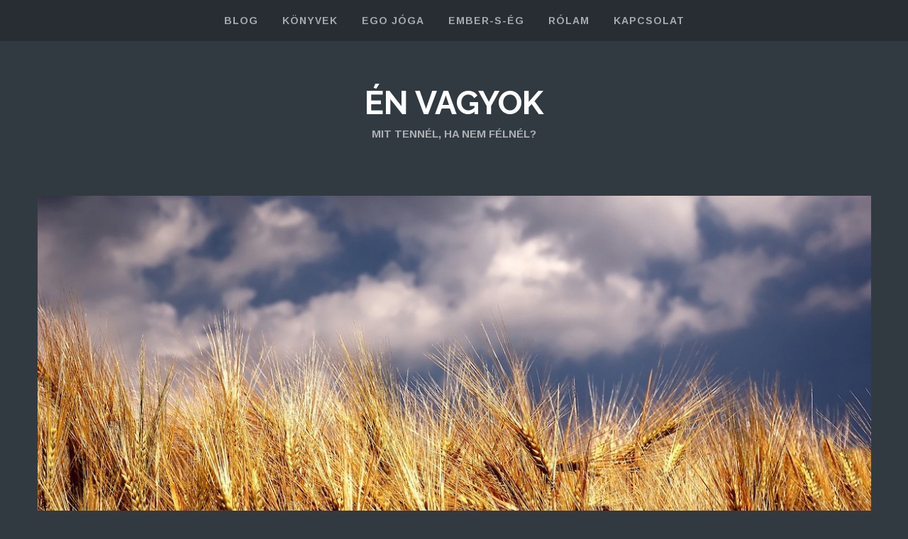

--- FILE ---
content_type: text/html; charset=UTF-8
request_url: https://envagyok.info/megelhetes-ne-legyen-cel/
body_size: 15845
content:
<!DOCTYPE html>
<html lang="hu">
<head>
	<meta charset="UTF-8" />
	<meta name="viewport" content="width=device-width" />
	<title>Megélhetés NE legyen cél. | Én Vagyok</title>
	<link rel="profile" href="http://gmpg.org/xfn/11" />
	<link rel="pingback" href="https://envagyok.info/xmlrpc.php" />

	<!--[if lt IE 9]>
		<script src="https://envagyok.info/wp-content/themes/pocket/includes/js/html5shiv.js"></script>
	<![endif]-->

	<script>(function(d, s, id){
				 var js, fjs = d.getElementsByTagName(s)[0];
				 if (d.getElementById(id)) {return;}
				 js = d.createElement(s); js.id = id;
				 js.src = "//connect.facebook.net/en_US/sdk.js#xfbml=1&version=v2.6";
				 fjs.parentNode.insertBefore(js, fjs);
			   }(document, 'script', 'facebook-jssdk'));</script><meta name='robots' content='max-image-preview:large' />
<!-- Jetpack Site Verification Tags -->
<meta name="google-site-verification" content="heaEljw6qvLAek7I8r_UoChcPddnr_5XDIUleovTqXM" />
<link rel='dns-prefetch' href='//s0.wp.com' />
<link rel='dns-prefetch' href='//ws.sharethis.com' />
<link rel='dns-prefetch' href='//fonts.googleapis.com' />
<link rel="alternate" type="application/rss+xml" title="Én Vagyok &raquo; hírcsatorna" href="https://envagyok.info/feed/" />
<link rel="alternate" type="application/rss+xml" title="Én Vagyok &raquo; hozzászólás hírcsatorna" href="https://envagyok.info/comments/feed/" />

<script>
var MP3jPLAYLISTS = [];
var MP3jPLAYERS = [];
</script>
<script type="text/javascript">
window._wpemojiSettings = {"baseUrl":"https:\/\/s.w.org\/images\/core\/emoji\/14.0.0\/72x72\/","ext":".png","svgUrl":"https:\/\/s.w.org\/images\/core\/emoji\/14.0.0\/svg\/","svgExt":".svg","source":{"concatemoji":"https:\/\/envagyok.info\/wp-includes\/js\/wp-emoji-release.min.js?ver=6.2.8"}};
/*! This file is auto-generated */
!function(e,a,t){var n,r,o,i=a.createElement("canvas"),p=i.getContext&&i.getContext("2d");function s(e,t){p.clearRect(0,0,i.width,i.height),p.fillText(e,0,0);e=i.toDataURL();return p.clearRect(0,0,i.width,i.height),p.fillText(t,0,0),e===i.toDataURL()}function c(e){var t=a.createElement("script");t.src=e,t.defer=t.type="text/javascript",a.getElementsByTagName("head")[0].appendChild(t)}for(o=Array("flag","emoji"),t.supports={everything:!0,everythingExceptFlag:!0},r=0;r<o.length;r++)t.supports[o[r]]=function(e){if(p&&p.fillText)switch(p.textBaseline="top",p.font="600 32px Arial",e){case"flag":return s("\ud83c\udff3\ufe0f\u200d\u26a7\ufe0f","\ud83c\udff3\ufe0f\u200b\u26a7\ufe0f")?!1:!s("\ud83c\uddfa\ud83c\uddf3","\ud83c\uddfa\u200b\ud83c\uddf3")&&!s("\ud83c\udff4\udb40\udc67\udb40\udc62\udb40\udc65\udb40\udc6e\udb40\udc67\udb40\udc7f","\ud83c\udff4\u200b\udb40\udc67\u200b\udb40\udc62\u200b\udb40\udc65\u200b\udb40\udc6e\u200b\udb40\udc67\u200b\udb40\udc7f");case"emoji":return!s("\ud83e\udef1\ud83c\udffb\u200d\ud83e\udef2\ud83c\udfff","\ud83e\udef1\ud83c\udffb\u200b\ud83e\udef2\ud83c\udfff")}return!1}(o[r]),t.supports.everything=t.supports.everything&&t.supports[o[r]],"flag"!==o[r]&&(t.supports.everythingExceptFlag=t.supports.everythingExceptFlag&&t.supports[o[r]]);t.supports.everythingExceptFlag=t.supports.everythingExceptFlag&&!t.supports.flag,t.DOMReady=!1,t.readyCallback=function(){t.DOMReady=!0},t.supports.everything||(n=function(){t.readyCallback()},a.addEventListener?(a.addEventListener("DOMContentLoaded",n,!1),e.addEventListener("load",n,!1)):(e.attachEvent("onload",n),a.attachEvent("onreadystatechange",function(){"complete"===a.readyState&&t.readyCallback()})),(e=t.source||{}).concatemoji?c(e.concatemoji):e.wpemoji&&e.twemoji&&(c(e.twemoji),c(e.wpemoji)))}(window,document,window._wpemojiSettings);
</script>
<style type="text/css">
img.wp-smiley,
img.emoji {
	display: inline !important;
	border: none !important;
	box-shadow: none !important;
	height: 1em !important;
	width: 1em !important;
	margin: 0 0.07em !important;
	vertical-align: -0.1em !important;
	background: none !important;
	padding: 0 !important;
}
</style>
	<link rel='stylesheet' id='yarppWidgetCss-css' href='https://envagyok.info/wp-content/plugins/yet-another-related-posts-plugin/style/widget.css?ver=6.2.8' type='text/css' media='all' />
<link rel='stylesheet' id='wp-block-library-css' href='https://envagyok.info/wp-includes/css/dist/block-library/style.min.css?ver=6.2.8' type='text/css' media='all' />
<link rel='stylesheet' id='classic-theme-styles-css' href='https://envagyok.info/wp-includes/css/classic-themes.min.css?ver=6.2.8' type='text/css' media='all' />
<style id='global-styles-inline-css' type='text/css'>
body{--wp--preset--color--black: #000000;--wp--preset--color--cyan-bluish-gray: #abb8c3;--wp--preset--color--white: #ffffff;--wp--preset--color--pale-pink: #f78da7;--wp--preset--color--vivid-red: #cf2e2e;--wp--preset--color--luminous-vivid-orange: #ff6900;--wp--preset--color--luminous-vivid-amber: #fcb900;--wp--preset--color--light-green-cyan: #7bdcb5;--wp--preset--color--vivid-green-cyan: #00d084;--wp--preset--color--pale-cyan-blue: #8ed1fc;--wp--preset--color--vivid-cyan-blue: #0693e3;--wp--preset--color--vivid-purple: #9b51e0;--wp--preset--gradient--vivid-cyan-blue-to-vivid-purple: linear-gradient(135deg,rgba(6,147,227,1) 0%,rgb(155,81,224) 100%);--wp--preset--gradient--light-green-cyan-to-vivid-green-cyan: linear-gradient(135deg,rgb(122,220,180) 0%,rgb(0,208,130) 100%);--wp--preset--gradient--luminous-vivid-amber-to-luminous-vivid-orange: linear-gradient(135deg,rgba(252,185,0,1) 0%,rgba(255,105,0,1) 100%);--wp--preset--gradient--luminous-vivid-orange-to-vivid-red: linear-gradient(135deg,rgba(255,105,0,1) 0%,rgb(207,46,46) 100%);--wp--preset--gradient--very-light-gray-to-cyan-bluish-gray: linear-gradient(135deg,rgb(238,238,238) 0%,rgb(169,184,195) 100%);--wp--preset--gradient--cool-to-warm-spectrum: linear-gradient(135deg,rgb(74,234,220) 0%,rgb(151,120,209) 20%,rgb(207,42,186) 40%,rgb(238,44,130) 60%,rgb(251,105,98) 80%,rgb(254,248,76) 100%);--wp--preset--gradient--blush-light-purple: linear-gradient(135deg,rgb(255,206,236) 0%,rgb(152,150,240) 100%);--wp--preset--gradient--blush-bordeaux: linear-gradient(135deg,rgb(254,205,165) 0%,rgb(254,45,45) 50%,rgb(107,0,62) 100%);--wp--preset--gradient--luminous-dusk: linear-gradient(135deg,rgb(255,203,112) 0%,rgb(199,81,192) 50%,rgb(65,88,208) 100%);--wp--preset--gradient--pale-ocean: linear-gradient(135deg,rgb(255,245,203) 0%,rgb(182,227,212) 50%,rgb(51,167,181) 100%);--wp--preset--gradient--electric-grass: linear-gradient(135deg,rgb(202,248,128) 0%,rgb(113,206,126) 100%);--wp--preset--gradient--midnight: linear-gradient(135deg,rgb(2,3,129) 0%,rgb(40,116,252) 100%);--wp--preset--duotone--dark-grayscale: url('#wp-duotone-dark-grayscale');--wp--preset--duotone--grayscale: url('#wp-duotone-grayscale');--wp--preset--duotone--purple-yellow: url('#wp-duotone-purple-yellow');--wp--preset--duotone--blue-red: url('#wp-duotone-blue-red');--wp--preset--duotone--midnight: url('#wp-duotone-midnight');--wp--preset--duotone--magenta-yellow: url('#wp-duotone-magenta-yellow');--wp--preset--duotone--purple-green: url('#wp-duotone-purple-green');--wp--preset--duotone--blue-orange: url('#wp-duotone-blue-orange');--wp--preset--font-size--small: 13px;--wp--preset--font-size--medium: 20px;--wp--preset--font-size--large: 36px;--wp--preset--font-size--x-large: 42px;--wp--preset--spacing--20: 0.44rem;--wp--preset--spacing--30: 0.67rem;--wp--preset--spacing--40: 1rem;--wp--preset--spacing--50: 1.5rem;--wp--preset--spacing--60: 2.25rem;--wp--preset--spacing--70: 3.38rem;--wp--preset--spacing--80: 5.06rem;--wp--preset--shadow--natural: 6px 6px 9px rgba(0, 0, 0, 0.2);--wp--preset--shadow--deep: 12px 12px 50px rgba(0, 0, 0, 0.4);--wp--preset--shadow--sharp: 6px 6px 0px rgba(0, 0, 0, 0.2);--wp--preset--shadow--outlined: 6px 6px 0px -3px rgba(255, 255, 255, 1), 6px 6px rgba(0, 0, 0, 1);--wp--preset--shadow--crisp: 6px 6px 0px rgba(0, 0, 0, 1);}:where(.is-layout-flex){gap: 0.5em;}body .is-layout-flow > .alignleft{float: left;margin-inline-start: 0;margin-inline-end: 2em;}body .is-layout-flow > .alignright{float: right;margin-inline-start: 2em;margin-inline-end: 0;}body .is-layout-flow > .aligncenter{margin-left: auto !important;margin-right: auto !important;}body .is-layout-constrained > .alignleft{float: left;margin-inline-start: 0;margin-inline-end: 2em;}body .is-layout-constrained > .alignright{float: right;margin-inline-start: 2em;margin-inline-end: 0;}body .is-layout-constrained > .aligncenter{margin-left: auto !important;margin-right: auto !important;}body .is-layout-constrained > :where(:not(.alignleft):not(.alignright):not(.alignfull)){max-width: var(--wp--style--global--content-size);margin-left: auto !important;margin-right: auto !important;}body .is-layout-constrained > .alignwide{max-width: var(--wp--style--global--wide-size);}body .is-layout-flex{display: flex;}body .is-layout-flex{flex-wrap: wrap;align-items: center;}body .is-layout-flex > *{margin: 0;}:where(.wp-block-columns.is-layout-flex){gap: 2em;}.has-black-color{color: var(--wp--preset--color--black) !important;}.has-cyan-bluish-gray-color{color: var(--wp--preset--color--cyan-bluish-gray) !important;}.has-white-color{color: var(--wp--preset--color--white) !important;}.has-pale-pink-color{color: var(--wp--preset--color--pale-pink) !important;}.has-vivid-red-color{color: var(--wp--preset--color--vivid-red) !important;}.has-luminous-vivid-orange-color{color: var(--wp--preset--color--luminous-vivid-orange) !important;}.has-luminous-vivid-amber-color{color: var(--wp--preset--color--luminous-vivid-amber) !important;}.has-light-green-cyan-color{color: var(--wp--preset--color--light-green-cyan) !important;}.has-vivid-green-cyan-color{color: var(--wp--preset--color--vivid-green-cyan) !important;}.has-pale-cyan-blue-color{color: var(--wp--preset--color--pale-cyan-blue) !important;}.has-vivid-cyan-blue-color{color: var(--wp--preset--color--vivid-cyan-blue) !important;}.has-vivid-purple-color{color: var(--wp--preset--color--vivid-purple) !important;}.has-black-background-color{background-color: var(--wp--preset--color--black) !important;}.has-cyan-bluish-gray-background-color{background-color: var(--wp--preset--color--cyan-bluish-gray) !important;}.has-white-background-color{background-color: var(--wp--preset--color--white) !important;}.has-pale-pink-background-color{background-color: var(--wp--preset--color--pale-pink) !important;}.has-vivid-red-background-color{background-color: var(--wp--preset--color--vivid-red) !important;}.has-luminous-vivid-orange-background-color{background-color: var(--wp--preset--color--luminous-vivid-orange) !important;}.has-luminous-vivid-amber-background-color{background-color: var(--wp--preset--color--luminous-vivid-amber) !important;}.has-light-green-cyan-background-color{background-color: var(--wp--preset--color--light-green-cyan) !important;}.has-vivid-green-cyan-background-color{background-color: var(--wp--preset--color--vivid-green-cyan) !important;}.has-pale-cyan-blue-background-color{background-color: var(--wp--preset--color--pale-cyan-blue) !important;}.has-vivid-cyan-blue-background-color{background-color: var(--wp--preset--color--vivid-cyan-blue) !important;}.has-vivid-purple-background-color{background-color: var(--wp--preset--color--vivid-purple) !important;}.has-black-border-color{border-color: var(--wp--preset--color--black) !important;}.has-cyan-bluish-gray-border-color{border-color: var(--wp--preset--color--cyan-bluish-gray) !important;}.has-white-border-color{border-color: var(--wp--preset--color--white) !important;}.has-pale-pink-border-color{border-color: var(--wp--preset--color--pale-pink) !important;}.has-vivid-red-border-color{border-color: var(--wp--preset--color--vivid-red) !important;}.has-luminous-vivid-orange-border-color{border-color: var(--wp--preset--color--luminous-vivid-orange) !important;}.has-luminous-vivid-amber-border-color{border-color: var(--wp--preset--color--luminous-vivid-amber) !important;}.has-light-green-cyan-border-color{border-color: var(--wp--preset--color--light-green-cyan) !important;}.has-vivid-green-cyan-border-color{border-color: var(--wp--preset--color--vivid-green-cyan) !important;}.has-pale-cyan-blue-border-color{border-color: var(--wp--preset--color--pale-cyan-blue) !important;}.has-vivid-cyan-blue-border-color{border-color: var(--wp--preset--color--vivid-cyan-blue) !important;}.has-vivid-purple-border-color{border-color: var(--wp--preset--color--vivid-purple) !important;}.has-vivid-cyan-blue-to-vivid-purple-gradient-background{background: var(--wp--preset--gradient--vivid-cyan-blue-to-vivid-purple) !important;}.has-light-green-cyan-to-vivid-green-cyan-gradient-background{background: var(--wp--preset--gradient--light-green-cyan-to-vivid-green-cyan) !important;}.has-luminous-vivid-amber-to-luminous-vivid-orange-gradient-background{background: var(--wp--preset--gradient--luminous-vivid-amber-to-luminous-vivid-orange) !important;}.has-luminous-vivid-orange-to-vivid-red-gradient-background{background: var(--wp--preset--gradient--luminous-vivid-orange-to-vivid-red) !important;}.has-very-light-gray-to-cyan-bluish-gray-gradient-background{background: var(--wp--preset--gradient--very-light-gray-to-cyan-bluish-gray) !important;}.has-cool-to-warm-spectrum-gradient-background{background: var(--wp--preset--gradient--cool-to-warm-spectrum) !important;}.has-blush-light-purple-gradient-background{background: var(--wp--preset--gradient--blush-light-purple) !important;}.has-blush-bordeaux-gradient-background{background: var(--wp--preset--gradient--blush-bordeaux) !important;}.has-luminous-dusk-gradient-background{background: var(--wp--preset--gradient--luminous-dusk) !important;}.has-pale-ocean-gradient-background{background: var(--wp--preset--gradient--pale-ocean) !important;}.has-electric-grass-gradient-background{background: var(--wp--preset--gradient--electric-grass) !important;}.has-midnight-gradient-background{background: var(--wp--preset--gradient--midnight) !important;}.has-small-font-size{font-size: var(--wp--preset--font-size--small) !important;}.has-medium-font-size{font-size: var(--wp--preset--font-size--medium) !important;}.has-large-font-size{font-size: var(--wp--preset--font-size--large) !important;}.has-x-large-font-size{font-size: var(--wp--preset--font-size--x-large) !important;}
.wp-block-navigation a:where(:not(.wp-element-button)){color: inherit;}
:where(.wp-block-columns.is-layout-flex){gap: 2em;}
.wp-block-pullquote{font-size: 1.5em;line-height: 1.6;}
</style>
<link rel='stylesheet' id='simple-share-buttons-adder-reenie-css' href='//fonts.googleapis.com/css?family=Reenie+Beanie&#038;ver=6.2.8' type='text/css' media='all' />
<link rel='stylesheet' id='pocket-style-css' href='https://envagyok.info/wp-content/themes/pocket/style.css?ver=6.2.8' type='text/css' media='all' />
<link rel='stylesheet' id='pocket-font-awesome-css-css' href='https://envagyok.info/wp-content/themes/pocket/includes/fonts/fontawesome/font-awesome.css?ver=4.0.3' type='text/css' media='screen' />
<link rel='stylesheet' id='pocket-media-queries-css-css' href='https://envagyok.info/wp-content/themes/pocket/media-queries.css?ver=5.2.2' type='text/css' media='screen' />
<link rel='stylesheet' id='pocket-raleway-css' href='https://fonts.googleapis.com/css?family=Raleway:300,500,700,800' type='text/css' media='all' />
<link rel='stylesheet' id='pocket-arimo-css' href='https://fonts.googleapis.com/css?family=Arimo:400,700,400italic,700italic' type='text/css' media='all' />
<link rel='stylesheet' id='yarpp-thumbnails-yarpp-thumbnail-css' href='https://envagyok.info/wp-content/plugins/yet-another-related-posts-plugin/includes/styles_thumbnails.css.php?width=120&#038;height=120&#038;ver=4.4' type='text/css' media='all' />
<link rel='stylesheet' id='mp3-jplayer-css' href='https://envagyok.info/wp-content/plugins/mp3-jplayer/css/text.css?ver=2.7.2' type='text/css' media='all' />
<link rel='stylesheet' id='jetpack_css-css' href='https://envagyok.info/wp-content/plugins/jetpack/css/jetpack.css?ver=5.8' type='text/css' media='all' />
<link rel="https://api.w.org/" href="https://envagyok.info/wp-json/" /><link rel="alternate" type="application/json" href="https://envagyok.info/wp-json/wp/v2/posts/2574" /><link rel="wlwmanifest" type="application/wlwmanifest+xml" href="https://envagyok.info/wp-includes/wlwmanifest.xml" />
<meta name="generator" content="WordPress 6.2.8" />
<link rel="canonical" href="https://envagyok.info/megelhetes-ne-legyen-cel/" />
<link rel='shortlink' href='https://wp.me/p33UBC-Fw' />
<link rel="alternate" type="application/json+oembed" href="https://envagyok.info/wp-json/oembed/1.0/embed?url=https%3A%2F%2Fenvagyok.info%2Fmegelhetes-ne-legyen-cel%2F" />
<link rel="alternate" type="text/xml+oembed" href="https://envagyok.info/wp-json/oembed/1.0/embed?url=https%3A%2F%2Fenvagyok.info%2Fmegelhetes-ne-legyen-cel%2F&#038;format=xml" />
<script type="text/javascript"><!--
function powerpress_pinw(pinw_url){window.open(pinw_url, 'PowerPressPlayer','toolbar=0,status=0,resizable=1,width=460,height=320');	return false;}
//-->
</script>
<link rel="EditURI" type="application/rsd+xml" title="RSD" href="https://envagyok.info/xmlrpc-wp.php?rsd" />

<link rel='dns-prefetch' href='//v0.wordpress.com'/>
<link rel='dns-prefetch' href='//jetpack.wordpress.com'/>
<link rel='dns-prefetch' href='//s0.wp.com'/>
<link rel='dns-prefetch' href='//s1.wp.com'/>
<link rel='dns-prefetch' href='//s2.wp.com'/>
<link rel='dns-prefetch' href='//public-api.wordpress.com'/>
<link rel='dns-prefetch' href='//0.gravatar.com'/>
<link rel='dns-prefetch' href='//1.gravatar.com'/>
<link rel='dns-prefetch' href='//2.gravatar.com'/>
	<style type="text/css">
		a, #cancel-comment-reply i {
			color : #780de2;
		}

		.next-prev a,
		#respond .respond-submit,
		#commentform #submit,
		.wpcf7-submit,
		.search-form .submit,
		#main #infinite-handle span,
		#content .post-nav a,
		.wpcf7 input[type='submit'],
		.contact-form input[type='submit'] {
			background : #780de2;
		}

			</style>
<link rel="icon" href="https://envagyok.info/wp-content/uploads/2022/04/cropped-1D924604-252F-4E85-A50D-02E50FC7647B-32x32.jpeg" sizes="32x32" />
<link rel="icon" href="https://envagyok.info/wp-content/uploads/2022/04/cropped-1D924604-252F-4E85-A50D-02E50FC7647B-192x192.jpeg" sizes="192x192" />
<link rel="apple-touch-icon" href="https://envagyok.info/wp-content/uploads/2022/04/cropped-1D924604-252F-4E85-A50D-02E50FC7647B-180x180.jpeg" />
<meta name="msapplication-TileImage" content="https://envagyok.info/wp-content/uploads/2022/04/cropped-1D924604-252F-4E85-A50D-02E50FC7647B-270x270.jpeg" />

<body class="post-template-default single single-post postid-2574 single-format-standard">

	<a class="nav-toggle" href="#">
		<span class="nav-open"><i class="fa fa-bars"></i> Menu</span>
		<span class="nav-close"><i class="fa fa-times"></i> Close</span>
	</a>

	<nav role="navigation" class="header-nav">
    	<div class="header-nav-inside">
    		<!-- nav menu -->
    		<ul id="menu-menu" class="nav"><li id="menu-item-20550" class="menu-item menu-item-type-custom menu-item-object-custom menu-item-home menu-item-has-children menu-item-20550"><a href="https://envagyok.info">blog</a>
<ul class="sub-menu">
	<li id="menu-item-20185" class="menu-item menu-item-type-taxonomy menu-item-object-category current-post-ancestor current-menu-parent current-post-parent menu-item-20185"><a href="https://envagyok.info/kategoria/hely-es-funkcio/">önismeret</a></li>
	<li id="menu-item-20187" class="menu-item menu-item-type-taxonomy menu-item-object-category menu-item-20187"><a href="https://envagyok.info/kategoria/ugy-es-ferfi/">férfiaknak</a></li>
	<li id="menu-item-20186" class="menu-item menu-item-type-taxonomy menu-item-object-category menu-item-20186"><a href="https://envagyok.info/kategoria/ferfi-es-no/">nőknek</a></li>
	<li id="menu-item-20191" class="menu-item menu-item-type-taxonomy menu-item-object-category menu-item-20191"><a href="https://envagyok.info/kategoria/csalad/">család</a></li>
	<li id="menu-item-20192" class="menu-item menu-item-type-taxonomy menu-item-object-category menu-item-20192"><a href="https://envagyok.info/kategoria/hazassag/">házasság</a></li>
	<li id="menu-item-20199" class="menu-item menu-item-type-taxonomy menu-item-object-category menu-item-20199"><a href="https://envagyok.info/kategoria/szex/">szex</a></li>
	<li id="menu-item-20202" class="menu-item menu-item-type-taxonomy menu-item-object-category menu-item-20202"><a href="https://envagyok.info/kategoria/siker/">siker</a></li>
	<li id="menu-item-20198" class="menu-item menu-item-type-taxonomy menu-item-object-category menu-item-20198"><a href="https://envagyok.info/kategoria/uton/">camino 2013</a></li>
	<li id="menu-item-20184" class="menu-item menu-item-type-taxonomy menu-item-object-category menu-item-has-children menu-item-20184"><a href="https://envagyok.info/kategoria/ember-s-eg/">mindenségkapcsolat</a>
	<ul class="sub-menu">
		<li id="menu-item-20194" class="menu-item menu-item-type-taxonomy menu-item-object-category menu-item-20194"><a href="https://envagyok.info/kategoria/isten/">Isten</a></li>
		<li id="menu-item-20188" class="menu-item menu-item-type-taxonomy menu-item-object-category menu-item-20188"><a href="https://envagyok.info/kategoria/jezus/">Jézus</a></li>
		<li id="menu-item-20551" class="menu-item menu-item-type-taxonomy menu-item-object-category menu-item-20551"><a href="https://envagyok.info/kategoria/husvet/">Húsvét</a></li>
		<li id="menu-item-20195" class="menu-item menu-item-type-taxonomy menu-item-object-category menu-item-20195"><a href="https://envagyok.info/kategoria/punkosd/">Pünkösd</a></li>
		<li id="menu-item-20196" class="menu-item menu-item-type-taxonomy menu-item-object-category menu-item-20196"><a href="https://envagyok.info/kategoria/vallas/">Vallás</a></li>
	</ul>
</li>
	<li id="menu-item-20190" class="menu-item menu-item-type-taxonomy menu-item-object-category menu-item-20190"><a href="https://envagyok.info/kategoria/koz-elet/">közélet</a></li>
</ul>
</li>
<li id="menu-item-20178" class="menu-item menu-item-type-post_type menu-item-object-page menu-item-20178"><a href="https://envagyok.info/konyvek/">könyvek</a></li>
<li id="menu-item-19792" class="menu-item menu-item-type-post_type menu-item-object-post menu-item-has-children menu-item-19792"><a href="https://envagyok.info/ego-joga/">Ego Jóga</a>
<ul class="sub-menu">
	<li id="menu-item-20750" class="menu-item menu-item-type-post_type menu-item-object-post menu-item-20750"><a href="https://envagyok.info/ego-joga/">korszakos rendszer</a></li>
	<li id="menu-item-20695" class="menu-item menu-item-type-custom menu-item-object-custom menu-item-20695"><a href="https://enakademia.net/ferfi-ut/">FÉRFI ÚT [link]</a></li>
	<li id="menu-item-20696" class="menu-item menu-item-type-custom menu-item-object-custom menu-item-20696"><a href="https://enakademia.net/noi-ut/">NŐI ÚT [link]</a></li>
	<li id="menu-item-20910" class="menu-item menu-item-type-custom menu-item-object-custom menu-item-20910"><a href="http://joosistvan.com/egomastery">Ego Mastery [link]</a></li>
</ul>
</li>
<li id="menu-item-22333" class="menu-item menu-item-type-custom menu-item-object-custom menu-item-22333"><a href="http://youtube.com/@tokeletesedj">Ember-s-Ég</a></li>
<li id="menu-item-20177" class="menu-item menu-item-type-post_type menu-item-object-page menu-item-has-children menu-item-20177"><a href="https://envagyok.info/rolam/">rólam</a>
<ul class="sub-menu">
	<li id="menu-item-21212" class="menu-item menu-item-type-post_type menu-item-object-page menu-item-21212"><a href="https://envagyok.info/rolam/">bemutatkozás</a></li>
	<li id="menu-item-18462" class="menu-item menu-item-type-custom menu-item-object-custom menu-item-18462"><a href="http://joosistvan.com">joosistvan.com</a></li>
	<li id="menu-item-21207" class="menu-item menu-item-type-custom menu-item-object-custom menu-item-21207"><a href="https://www.youtube.com/playlist?list=PLtZZywslnjQGzx-8AutCbJM4AD5KFQWys">interjúk [link]</a></li>
	<li id="menu-item-21215" class="menu-item menu-item-type-post_type menu-item-object-page menu-item-21215"><a href="https://envagyok.info/eletut/">életutam</a></li>
	<li id="menu-item-21852" class="menu-item menu-item-type-post_type menu-item-object-page menu-item-21852"><a href="https://envagyok.info/egojoga-podcast/">podcast</a></li>
</ul>
</li>
<li id="menu-item-21209" class="menu-item menu-item-type-post_type menu-item-object-page menu-item-has-children menu-item-21209"><a href="https://envagyok.info/kapcsolat/">kapcsolat</a>
<ul class="sub-menu">
	<li id="menu-item-21213" class="menu-item menu-item-type-post_type menu-item-object-page menu-item-21213"><a href="https://envagyok.info/kapcsolat/">kontakt info</a></li>
	<li id="menu-item-21122" class="menu-item menu-item-type-post_type menu-item-object-page menu-item-21122"><a href="https://envagyok.info/hirlevel/">hírlevél</a></li>
	<li id="menu-item-20639" class="menu-item menu-item-type-custom menu-item-object-custom menu-item-20639"><a href="https://enakademia.net/termek/joos-istvan/">konzultáció [link]</a></li>
	<li id="menu-item-20856" class="menu-item menu-item-type-custom menu-item-object-custom menu-item-20856"><a href="http://youtube.com/joosistvan">YouTube [link]</a></li>
</ul>
</li>
</ul>    	</div>
    </nav>

	<div class="container">
		<header class="header">
			<div class="header-inside">
				<!-- grab the logo and site title -->
								    <hgroup>
				    	<h1 class="logo-text"><a href="https://envagyok.info/" title="Én Vagyok">Én Vagyok</a></h1>
				    	<span class="logo-text-desc">Mit Tennél, ha nem félnél?</span>
				    </hgroup>
			    			</div><!-- header inside -->
		</header>

		<div id="wrapper">
			<div id="main">

	<div id="content">
		<div class="posts">
			<!-- grab the posts -->
			
				<!-- uses the post format -->
				
					<article class="post animated fadeIn post-2574 type-post status-publish format-standard has-post-thumbnail hentry category-hely-es-funkcio category-bizalom tag-irasok tag-nyilvanos tag-vallalkozo">
						<!-- grab the video -->
						
							<!-- grab the featured image -->
															<a class="featured-image grayscale" href="https://envagyok.info/megelhetes-ne-legyen-cel/" title="Megélhetés NE legyen cél."><img width="1200" height="555" src="https://envagyok.info/wp-content/uploads/2013/02/buzamezo-e1360104608386.jpg" class="attachment-large-image size-large-image wp-post-image" alt="" decoding="async" loading="lazy" srcset="https://envagyok.info/wp-content/uploads/2013/02/buzamezo-e1360104608386.jpg 1200w, https://envagyok.info/wp-content/uploads/2013/02/buzamezo-e1360104608386-300x138.jpg 300w, https://envagyok.info/wp-content/uploads/2013/02/buzamezo-e1360104608386-1024x473.jpg 1024w" sizes="(max-width: 1200px) 100vw, 1200px" data-attachment-id="2580" data-permalink="https://envagyok.info/megelhetes-ne-legyen-cel/wheat/" data-orig-file="https://envagyok.info/wp-content/uploads/2013/02/buzamezo-e1360104608386.jpg" data-orig-size="1200,555" data-comments-opened="1" data-image-meta="{&quot;aperture&quot;:&quot;0&quot;,&quot;credit&quot;:&quot;Teodor Ostojic - Fotolia&quot;,&quot;camera&quot;:&quot;NIKON D50&quot;,&quot;caption&quot;:&quot;&quot;,&quot;created_timestamp&quot;:&quot;1180189672&quot;,&quot;copyright&quot;:&quot;Teodor Ostojic - Fotolia&quot;,&quot;focal_length&quot;:&quot;0&quot;,&quot;iso&quot;:&quot;0&quot;,&quot;shutter_speed&quot;:&quot;0.001&quot;,&quot;title&quot;:&quot;wheat&quot;}" data-image-title="wheat" data-image-description="" data-medium-file="https://envagyok.info/wp-content/uploads/2013/02/buzamezo-e1360104608386-300x138.jpg" data-large-file="https://envagyok.info/wp-content/uploads/2013/02/buzamezo-e1360104608386-1024x473.jpg" /></a>
							
						
						<div class="box-wrap">
							<div class="box">
								<header class="post-header">
									<div class="date-title"><a href="https://envagyok.info/megelhetes-ne-legyen-cel/" title="Megélhetés NE legyen cél.">február 6, 2013</a></div>

																			<h1 class="entry-title"><a href="https://envagyok.info/megelhetes-ne-legyen-cel/" title="Megélhetés NE legyen cél.">Megélhetés NE legyen cél.</a></h1>
																	</header>

								<!-- post content -->
								<div class="post-content">
																			<p>… sokan keresnek munkát, és sok mindenbe nem kezdnek mégsem bele, mert &#8222;abból nem lehet megélni&#8221; … holott ez fordítva van … nem keresni kell, <a title="Munkát keresni felesleges." href="http://envagyok.info/munkat-keresni-felesleges/">munkát keresni felesleges</a> &#8230; hanem csinálni … ami Lelkesít … és abból Lesz megélhetés … <span id="more-2574"></span>mármint annak, aki képes félretenni a megélhetés szempontot … átmenetileg … amennyire lehet … ahova a figyelmem húz, ami vonz, ami lelkesit, ABBA belekezdeni … energiát adni neki … nem feltétlen mindet … értem, hogy sokan sokféle külső &#8222;kényszert&#8221; élnek, értem, hogy nem mindenki költözhet haza a szüleihez, mint én azt a mélyponton megtettem … de mégis, erőt kell adni, Figyelmet … annak, ami Lelkesít … és közben lehet pizzafutárkodni, vagy bármit, átmenetileg … de meg KELL adni a napi stabil figyelmet az Újnak &#8230; 5, 10, 30, 60, 120 percet … KELL adni … különben nem lesz új … hiszen magból nő a fa … amint a répa is … de ha nem ültetem el, ha csak ábrándozom róla, akkor abból semmi nem lesz … pedig a VALAMI érték … MINDEN valami érték, minden termény … viszont gyakran nem tudni még, amikor ültetem, hogy mi is lesz belőle … pici mag, nincs ráírva … szivesseg.net – én sem tudtam … sőt, mikor nőni kezdett sem volt még világos, hogy mi is ez, hogyan is működik majd, lesz-e haszna, teremt-e munkahelyeket, hogyan &#8230; és utána még hosszan nem … mert a vetés után még a kitartó gondozás próbája következett … és ma, most kezdem csak Látni, hogy mi is ez, hogy mit ad, hogy kiknek … amit viszont fel is kell vállalni, bárki és mindenki &#8222;ellenében&#8221; … írtam már erről, hogy <a title="Kitartás!" href="http://envagyok.info/kitartas/">az aratás igenis erőszak</a> … és csak, aki ezt megetette tehát aki ültetett, kitartott, és aratott – Neki van búzája &#8230; ami még mindig nem kenyér &#8230; : ) … szép ez, a Rend … és hogy a nemtudás sem zavaró, amint megadom magam … mert így a szépségét látom, és az örömöt, amit nekem és másoknak okoz … mint ezek az írások is … SOHA nem gondoltam, hogy én írásokért valaha pénzt kapok, vagy hogy bárki kaphat, pláne így, előfizetős blog, Magyarországon, ugyanmár … és mégis … holott, fogalmazásból világ életemben közepes voltam, egy épkézláb gondolatom nem volt, helyesírásom pocsék … és mégis … csinálni kezdtem, mert Lelkesített, mert jött, mert Áradt … és ma pénzt adnak emberek … tel-je-sen valószínűtlen, és mégis … előfizetnek … no nem sokan, de páran már igen … döbbenet … csinálni kell … mert a tapasztalat, hogy végül lesz pénz is &#8230; de az CSAK eredmény lehet … annak, aki értéket ad, tehát vet, kitart a jóban, tehát gondoz, és vállaja, hogy érték az érték, tehát arat … mindhárom fontos, de első az indulás … Vetni … és a legtöbb értéket ott, azáltal adhatom, ha azt csinalom, ami Lelkesít … VÁGJ hát BELE &#8230; Bízz! &#8230; a megélhetés eredmény<!--tpmore -->.</p>
<!-- Simple Share Buttons Adder (7.3.10) simplesharebuttons.com --><div class="ssba ssba-wrap"><div style="text-align:left"><a data-site="" class="ssba_facebook_share" href="http://www.facebook.com/sharer.php?u=https://envagyok.info/megelhetes-ne-legyen-cel/"  target="_blank" ><img src="https://envagyok.info/wp-content/plugins/simple-share-buttons-adder/buttons/somacro/facebook.png" title="Facebook" class="ssba ssba-img" alt="Share on Facebook" /></a><a data-site="" class="ssba_twitter_share" href="http://twitter.com/share?url=https://envagyok.info/megelhetes-ne-legyen-cel/&amp;text=Meg%C3%A9lhet%C3%A9s%20NE%20legyen%20c%C3%A9l.%20"  target=&quot;_blank&quot; ><img src="https://envagyok.info/wp-content/plugins/simple-share-buttons-adder/buttons/somacro/twitter.png" title="Twitter" class="ssba ssba-img" alt="Tweet about this on Twitter" /></a><a data-site="email" class="ssba_email_share" href="mailto:?subject=Megélhetés%20NE%20legyen%20cél.&#038;body=%20https://envagyok.info/megelhetes-ne-legyen-cel/"><img src="https://envagyok.info/wp-content/plugins/simple-share-buttons-adder/buttons/somacro/email.png" title="Email" class="ssba ssba-img" alt="Email this to someone" /></a>  Öröm, ha megosztod!</div></div><div class='yarpp-related'>
<h3></h3>
<div class="yarpp-thumbnails-horizontal">
<a class='yarpp-thumbnail' href='https://envagyok.info/a-siker-igenis-jar/' title='A Siker igenis Jár.'>
<img width="120" height="120" src="https://envagyok.info/wp-content/uploads/2014/05/wpid-wp-1398963830161-120x120.jpeg" class="attachment-yarpp-thumbnail size-yarpp-thumbnail wp-post-image" alt="" decoding="async" loading="lazy" srcset="https://envagyok.info/wp-content/uploads/2014/05/wpid-wp-1398963830161-120x120.jpeg 120w, https://envagyok.info/wp-content/uploads/2014/05/wpid-wp-1398963830161-150x150.jpeg 150w" sizes="(max-width: 120px) 100vw, 120px" data-attachment-id="8369" data-permalink="https://envagyok.info/wpid-wp-1398963830161-jpeg/" data-orig-file="https://envagyok.info/wp-content/uploads/2014/05/wpid-wp-1398963830161.jpeg" data-orig-size="1199,566" data-comments-opened="1" data-image-meta="{&quot;aperture&quot;:&quot;0&quot;,&quot;credit&quot;:&quot;&quot;,&quot;camera&quot;:&quot;&quot;,&quot;caption&quot;:&quot;&quot;,&quot;created_timestamp&quot;:&quot;0&quot;,&quot;copyright&quot;:&quot;&quot;,&quot;focal_length&quot;:&quot;0&quot;,&quot;iso&quot;:&quot;0&quot;,&quot;shutter_speed&quot;:&quot;0&quot;,&quot;title&quot;:&quot;&quot;}" data-image-title="wpid-wp-1398963830161.jpeg" data-image-description="" data-medium-file="https://envagyok.info/wp-content/uploads/2014/05/wpid-wp-1398963830161-300x141.jpeg" data-large-file="https://envagyok.info/wp-content/uploads/2014/05/wpid-wp-1398963830161-1024x483.jpeg" /><span class="yarpp-thumbnail-title">A Siker igenis Jár.</span></a>
<a class='yarpp-thumbnail' href='https://envagyok.info/kasztok-marpedig-vannak/' title='Kasztok márpedig vannak'>
<img width="120" height="90" src="https://envagyok.info/wp-content/uploads/2012/12/620324_337375796350777_551119134_o.jpg" class="attachment-yarpp-thumbnail size-yarpp-thumbnail wp-post-image" alt="" decoding="async" loading="lazy" srcset="https://envagyok.info/wp-content/uploads/2012/12/620324_337375796350777_551119134_o.jpg 1024w, https://envagyok.info/wp-content/uploads/2012/12/620324_337375796350777_551119134_o-300x225.jpg 300w" sizes="(max-width: 120px) 100vw, 120px" data-attachment-id="386" data-permalink="https://envagyok.info/kasztok-marpedig-vannak/620324_337375796350777_551119134_o/" data-orig-file="https://envagyok.info/wp-content/uploads/2012/12/620324_337375796350777_551119134_o.jpg" data-orig-size="1024,768" data-comments-opened="1" data-image-meta="{&quot;aperture&quot;:&quot;0&quot;,&quot;credit&quot;:&quot;&quot;,&quot;camera&quot;:&quot;&quot;,&quot;caption&quot;:&quot;&quot;,&quot;created_timestamp&quot;:&quot;0&quot;,&quot;copyright&quot;:&quot;&quot;,&quot;focal_length&quot;:&quot;0&quot;,&quot;iso&quot;:&quot;0&quot;,&quot;shutter_speed&quot;:&quot;0&quot;,&quot;title&quot;:&quot;&quot;}" data-image-title="620324_337375796350777_551119134_o" data-image-description="" data-medium-file="https://envagyok.info/wp-content/uploads/2012/12/620324_337375796350777_551119134_o-300x225.jpg" data-large-file="https://envagyok.info/wp-content/uploads/2012/12/620324_337375796350777_551119134_o.jpg" /><span class="yarpp-thumbnail-title">Kasztok márpedig vannak</span></a>
<a class='yarpp-thumbnail' href='https://envagyok.info/az-elet-a-racion-tul-van/' title='Az élet a ráción túl van.'>
<img width="120" height="27" src="https://envagyok.info/wp-content/uploads/2012/12/468879_317630238325333_1248452368_o.jpg" class="attachment-yarpp-thumbnail size-yarpp-thumbnail wp-post-image" alt="" decoding="async" loading="lazy" srcset="https://envagyok.info/wp-content/uploads/2012/12/468879_317630238325333_1248452368_o.jpg 1020w, https://envagyok.info/wp-content/uploads/2012/12/468879_317630238325333_1248452368_o-300x67.jpg 300w" sizes="(max-width: 120px) 100vw, 120px" data-attachment-id="555" data-permalink="https://envagyok.info/az-elet-a-racion-tul-van/468879_317630238325333_1248452368_o/" data-orig-file="https://envagyok.info/wp-content/uploads/2012/12/468879_317630238325333_1248452368_o.jpg" data-orig-size="1020,229" data-comments-opened="1" data-image-meta="{&quot;aperture&quot;:&quot;0&quot;,&quot;credit&quot;:&quot;&quot;,&quot;camera&quot;:&quot;&quot;,&quot;caption&quot;:&quot;&quot;,&quot;created_timestamp&quot;:&quot;0&quot;,&quot;copyright&quot;:&quot;&quot;,&quot;focal_length&quot;:&quot;0&quot;,&quot;iso&quot;:&quot;0&quot;,&quot;shutter_speed&quot;:&quot;0&quot;,&quot;title&quot;:&quot;&quot;}" data-image-title="468879_317630238325333_1248452368_o" data-image-description="" data-medium-file="https://envagyok.info/wp-content/uploads/2012/12/468879_317630238325333_1248452368_o-300x67.jpg" data-large-file="https://envagyok.info/wp-content/uploads/2012/12/468879_317630238325333_1248452368_o.jpg" /><span class="yarpp-thumbnail-title">Az élet a ráción túl van.</span></a>
<a class='yarpp-thumbnail' href='https://envagyok.info/a-kiralylany-igenis-balozik/' title='A királylány Bálozik.'>
<img width="120" height="120" src="https://envagyok.info/wp-content/uploads/2013/11/Avatar-120x120.jpg" class="attachment-yarpp-thumbnail size-yarpp-thumbnail wp-post-image" alt="" decoding="async" loading="lazy" srcset="https://envagyok.info/wp-content/uploads/2013/11/Avatar-120x120.jpg 120w, https://envagyok.info/wp-content/uploads/2013/11/Avatar-e1383276397992-150x150.jpg 150w" sizes="(max-width: 120px) 100vw, 120px" data-attachment-id="5664" data-permalink="https://envagyok.info/a-kiralylany-igenis-balozik/avatar/" data-orig-file="https://envagyok.info/wp-content/uploads/2013/11/Avatar-e1383276397992.jpg" data-orig-size="1200,573" data-comments-opened="1" data-image-meta="{&quot;aperture&quot;:&quot;0&quot;,&quot;credit&quot;:&quot;&quot;,&quot;camera&quot;:&quot;&quot;,&quot;caption&quot;:&quot;&quot;,&quot;created_timestamp&quot;:&quot;0&quot;,&quot;copyright&quot;:&quot;&quot;,&quot;focal_length&quot;:&quot;0&quot;,&quot;iso&quot;:&quot;0&quot;,&quot;shutter_speed&quot;:&quot;0&quot;,&quot;title&quot;:&quot;&quot;}" data-image-title="Avatar" data-image-description="" data-medium-file="https://envagyok.info/wp-content/uploads/2013/11/Avatar-e1383276397992-300x143.jpg" data-large-file="https://envagyok.info/wp-content/uploads/2013/11/Avatar-e1383276397992-1024x488.jpg" /><span class="yarpp-thumbnail-title">A királylány Bálozik.</span></a>
</div>
</div>

																					<div class="pagelink">
																							</div>
										
																					<ul class="meta">
																								<li><i class="fa fa-pencil"></i> <a href="https://envagyok.info/author/joos-istvan/" title="Joós István bejegyzése" rel="author">Joós István</a></li>
												<li><i class="fa fa-clock-o"></i> február 6, 2013</li>
																									<li><i class="fa fa-list-ul"></i> <a href="https://envagyok.info/kategoria/hely-es-funkcio/" rel="category tag">Dolgunk itt</a>, <a href="https://envagyok.info/kategoria/bizalom/" rel="category tag">Félelem és Bizalom</a></li>
																																					<li><i class="fa fa-tag"></i> <a href="https://envagyok.info/tema/irasok/" rel="tag">ÍRÁSOK</a>, <a href="https://envagyok.info/tema/nyilvanos/" rel="tag">Nyilvános</a>, <a href="https://envagyok.info/tema/vallalkozo/" rel="tag">Vállalkozó</a></li>
												
												<li class="next-prev-mobile">&nbsp;</li>
												<li class="prev-mobile next-prev-mobile"><a href="https://envagyok.info/csak-a-figyelem-van/" rel="prev"><i class="fa fa-arrow-left"></i>Előző</a></li>
												<li class="next-prev-mobile"><a href="https://envagyok.info/tars-vs-szereto/" rel="next"><i class="fa fa-arrow-right"></i>Következő</a></li>
											</ul>
																											</div><!-- post content -->
							</div><!-- box -->
						</div><!-- box wrap -->
					</article><!-- post-->
								</div><!-- posts -->

		<!-- comments -->
			</div><!-- content -->

	<!-- footer -->
			</div><!-- main -->
		</div><!-- wrapper -->

		<footer id="footer">
			<div id="footer-inside">
				<!-- footer widgets -->
									<div class="footer-widgets">
													<div class="footer-column">
								<div id="text-3" class="widget widget_text"><h2 class="widgettitle">Küldetés</h2>
			<div class="textwidget">Az oldal célja feszegetni, ami Van. Tapasztalatom, hogy az Egyéni legmélyén az Univerzális a jutalom, fúrófejként ehhez magamat használom.</div>
		</div><div id="top-posts-2" class="widget widget_top-posts"><h2 class="widgettitle">Népszerű</h2>
<ul class='widgets-list-layout no-grav'>
					<li>
												<a href="https://envagyok.info/teremteni-tudunk/" title="Teremteni... tudunk!" class="bump-view" data-bump-view="tp">
							<img width="40" height="40" src="https://i0.wp.com/envagyok.info/wp-content/uploads/2026/01/IMG_3039-scaled.jpeg?resize=40%2C40&#038;ssl=1" class='widgets-list-layout-blavatar' alt="Teremteni... tudunk!" data-pin-nopin="true" />
						</a>
						<div class="widgets-list-layout-links">
							<a href="https://envagyok.info/teremteni-tudunk/" class="bump-view" data-bump-view="tp">
								Teremteni... tudunk!							</a>
						</div>
											</li>
				</ul>
</div><div id="archives-2" class="widget widget_archive"><h2 class="widgettitle">ARCHÍVUM</h2>
		<label class="screen-reader-text" for="archives-dropdown-2">ARCHÍVUM</label>
		<select id="archives-dropdown-2" name="archive-dropdown">
			
			<option value="">Hónap kijelölése</option>
				<option value='https://envagyok.info/2026/01/'> 2026. január &nbsp;(3)</option>
	<option value='https://envagyok.info/2025/12/'> 2025. december &nbsp;(5)</option>
	<option value='https://envagyok.info/2025/11/'> 2025. november &nbsp;(9)</option>
	<option value='https://envagyok.info/2025/10/'> 2025. október &nbsp;(6)</option>
	<option value='https://envagyok.info/2025/09/'> 2025. szeptember &nbsp;(6)</option>
	<option value='https://envagyok.info/2025/08/'> 2025. augusztus &nbsp;(6)</option>
	<option value='https://envagyok.info/2025/07/'> 2025. július &nbsp;(6)</option>
	<option value='https://envagyok.info/2025/06/'> 2025. június &nbsp;(5)</option>
	<option value='https://envagyok.info/2025/05/'> 2025. május &nbsp;(5)</option>
	<option value='https://envagyok.info/2025/04/'> 2025. április &nbsp;(4)</option>
	<option value='https://envagyok.info/2025/03/'> 2025. március &nbsp;(4)</option>
	<option value='https://envagyok.info/2025/02/'> 2025. február &nbsp;(5)</option>
	<option value='https://envagyok.info/2025/01/'> 2025. január &nbsp;(5)</option>
	<option value='https://envagyok.info/2024/12/'> 2024. december &nbsp;(6)</option>
	<option value='https://envagyok.info/2024/11/'> 2024. november &nbsp;(8)</option>
	<option value='https://envagyok.info/2024/10/'> 2024. október &nbsp;(10)</option>
	<option value='https://envagyok.info/2024/09/'> 2024. szeptember &nbsp;(8)</option>
	<option value='https://envagyok.info/2024/08/'> 2024. augusztus &nbsp;(3)</option>
	<option value='https://envagyok.info/2024/07/'> 2024. július &nbsp;(3)</option>
	<option value='https://envagyok.info/2024/06/'> 2024. június &nbsp;(5)</option>
	<option value='https://envagyok.info/2024/05/'> 2024. május &nbsp;(13)</option>
	<option value='https://envagyok.info/2024/04/'> 2024. április &nbsp;(9)</option>
	<option value='https://envagyok.info/2024/03/'> 2024. március &nbsp;(9)</option>
	<option value='https://envagyok.info/2024/02/'> 2024. február &nbsp;(6)</option>
	<option value='https://envagyok.info/2024/01/'> 2024. január &nbsp;(10)</option>
	<option value='https://envagyok.info/2023/12/'> 2023. december &nbsp;(9)</option>
	<option value='https://envagyok.info/2023/11/'> 2023. november &nbsp;(12)</option>
	<option value='https://envagyok.info/2023/10/'> 2023. október &nbsp;(11)</option>
	<option value='https://envagyok.info/2023/09/'> 2023. szeptember &nbsp;(6)</option>
	<option value='https://envagyok.info/2023/08/'> 2023. augusztus &nbsp;(1)</option>
	<option value='https://envagyok.info/2023/07/'> 2023. július &nbsp;(9)</option>
	<option value='https://envagyok.info/2023/06/'> 2023. június &nbsp;(8)</option>
	<option value='https://envagyok.info/2023/05/'> 2023. május &nbsp;(15)</option>
	<option value='https://envagyok.info/2023/04/'> 2023. április &nbsp;(10)</option>
	<option value='https://envagyok.info/2023/03/'> 2023. március &nbsp;(5)</option>
	<option value='https://envagyok.info/2023/02/'> 2023. február &nbsp;(2)</option>
	<option value='https://envagyok.info/2023/01/'> 2023. január &nbsp;(7)</option>
	<option value='https://envagyok.info/2022/12/'> 2022. december &nbsp;(8)</option>
	<option value='https://envagyok.info/2022/11/'> 2022. november &nbsp;(7)</option>
	<option value='https://envagyok.info/2022/10/'> 2022. október &nbsp;(5)</option>
	<option value='https://envagyok.info/2022/09/'> 2022. szeptember &nbsp;(10)</option>
	<option value='https://envagyok.info/2022/08/'> 2022. augusztus &nbsp;(17)</option>
	<option value='https://envagyok.info/2022/07/'> 2022. július &nbsp;(14)</option>
	<option value='https://envagyok.info/2022/06/'> 2022. június &nbsp;(13)</option>
	<option value='https://envagyok.info/2022/05/'> 2022. május &nbsp;(15)</option>
	<option value='https://envagyok.info/2022/04/'> 2022. április &nbsp;(15)</option>
	<option value='https://envagyok.info/2022/03/'> 2022. március &nbsp;(3)</option>
	<option value='https://envagyok.info/2022/02/'> 2022. február &nbsp;(1)</option>
	<option value='https://envagyok.info/2022/01/'> 2022. január &nbsp;(1)</option>
	<option value='https://envagyok.info/2020/04/'> 2020. április &nbsp;(1)</option>
	<option value='https://envagyok.info/2020/03/'> 2020. március &nbsp;(1)</option>
	<option value='https://envagyok.info/2019/12/'> 2019. december &nbsp;(1)</option>
	<option value='https://envagyok.info/2019/10/'> 2019. október &nbsp;(2)</option>
	<option value='https://envagyok.info/2019/07/'> 2019. július &nbsp;(4)</option>
	<option value='https://envagyok.info/2019/06/'> 2019. június &nbsp;(3)</option>
	<option value='https://envagyok.info/2019/05/'> 2019. május &nbsp;(1)</option>
	<option value='https://envagyok.info/2019/04/'> 2019. április &nbsp;(14)</option>
	<option value='https://envagyok.info/2019/03/'> 2019. március &nbsp;(3)</option>
	<option value='https://envagyok.info/2019/02/'> 2019. február &nbsp;(1)</option>
	<option value='https://envagyok.info/2019/01/'> 2019. január &nbsp;(3)</option>
	<option value='https://envagyok.info/2018/12/'> 2018. december &nbsp;(5)</option>
	<option value='https://envagyok.info/2018/11/'> 2018. november &nbsp;(4)</option>
	<option value='https://envagyok.info/2018/10/'> 2018. október &nbsp;(2)</option>
	<option value='https://envagyok.info/2018/09/'> 2018. szeptember &nbsp;(7)</option>
	<option value='https://envagyok.info/2018/08/'> 2018. augusztus &nbsp;(6)</option>
	<option value='https://envagyok.info/2018/07/'> 2018. július &nbsp;(10)</option>
	<option value='https://envagyok.info/2018/06/'> 2018. június &nbsp;(10)</option>
	<option value='https://envagyok.info/2018/05/'> 2018. május &nbsp;(12)</option>
	<option value='https://envagyok.info/2018/04/'> 2018. április &nbsp;(12)</option>
	<option value='https://envagyok.info/2018/03/'> 2018. március &nbsp;(11)</option>
	<option value='https://envagyok.info/2018/02/'> 2018. február &nbsp;(10)</option>
	<option value='https://envagyok.info/2018/01/'> 2018. január &nbsp;(13)</option>
	<option value='https://envagyok.info/2017/12/'> 2017. december &nbsp;(18)</option>
	<option value='https://envagyok.info/2017/11/'> 2017. november &nbsp;(19)</option>
	<option value='https://envagyok.info/2017/10/'> 2017. október &nbsp;(18)</option>
	<option value='https://envagyok.info/2017/09/'> 2017. szeptember &nbsp;(19)</option>
	<option value='https://envagyok.info/2017/08/'> 2017. augusztus &nbsp;(15)</option>
	<option value='https://envagyok.info/2017/07/'> 2017. július &nbsp;(17)</option>
	<option value='https://envagyok.info/2017/06/'> 2017. június &nbsp;(20)</option>
	<option value='https://envagyok.info/2017/05/'> 2017. május &nbsp;(23)</option>
	<option value='https://envagyok.info/2017/04/'> 2017. április &nbsp;(26)</option>
	<option value='https://envagyok.info/2017/03/'> 2017. március &nbsp;(26)</option>
	<option value='https://envagyok.info/2017/02/'> 2017. február &nbsp;(15)</option>
	<option value='https://envagyok.info/2017/01/'> 2017. január &nbsp;(32)</option>
	<option value='https://envagyok.info/2016/12/'> 2016. december &nbsp;(33)</option>
	<option value='https://envagyok.info/2016/11/'> 2016. november &nbsp;(23)</option>
	<option value='https://envagyok.info/2016/10/'> 2016. október &nbsp;(29)</option>
	<option value='https://envagyok.info/2016/09/'> 2016. szeptember &nbsp;(17)</option>
	<option value='https://envagyok.info/2016/08/'> 2016. augusztus &nbsp;(15)</option>
	<option value='https://envagyok.info/2016/07/'> 2016. július &nbsp;(10)</option>
	<option value='https://envagyok.info/2016/06/'> 2016. június &nbsp;(22)</option>
	<option value='https://envagyok.info/2016/05/'> 2016. május &nbsp;(15)</option>
	<option value='https://envagyok.info/2016/04/'> 2016. április &nbsp;(16)</option>
	<option value='https://envagyok.info/2016/03/'> 2016. március &nbsp;(17)</option>
	<option value='https://envagyok.info/2016/02/'> 2016. február &nbsp;(12)</option>
	<option value='https://envagyok.info/2016/01/'> 2016. január &nbsp;(25)</option>
	<option value='https://envagyok.info/2015/12/'> 2015. december &nbsp;(14)</option>
	<option value='https://envagyok.info/2015/11/'> 2015. november &nbsp;(22)</option>
	<option value='https://envagyok.info/2015/10/'> 2015. október &nbsp;(27)</option>
	<option value='https://envagyok.info/2015/09/'> 2015. szeptember &nbsp;(37)</option>
	<option value='https://envagyok.info/2015/08/'> 2015. augusztus &nbsp;(32)</option>
	<option value='https://envagyok.info/2015/07/'> 2015. július &nbsp;(43)</option>
	<option value='https://envagyok.info/2015/06/'> 2015. június &nbsp;(26)</option>
	<option value='https://envagyok.info/2015/05/'> 2015. május &nbsp;(40)</option>
	<option value='https://envagyok.info/2015/04/'> 2015. április &nbsp;(13)</option>
	<option value='https://envagyok.info/2015/03/'> 2015. március &nbsp;(30)</option>
	<option value='https://envagyok.info/2015/02/'> 2015. február &nbsp;(34)</option>
	<option value='https://envagyok.info/2015/01/'> 2015. január &nbsp;(42)</option>
	<option value='https://envagyok.info/2014/12/'> 2014. december &nbsp;(22)</option>
	<option value='https://envagyok.info/2014/11/'> 2014. november &nbsp;(21)</option>
	<option value='https://envagyok.info/2014/10/'> 2014. október &nbsp;(16)</option>
	<option value='https://envagyok.info/2014/09/'> 2014. szeptember &nbsp;(16)</option>
	<option value='https://envagyok.info/2014/08/'> 2014. augusztus &nbsp;(16)</option>
	<option value='https://envagyok.info/2014/07/'> 2014. július &nbsp;(26)</option>
	<option value='https://envagyok.info/2014/06/'> 2014. június &nbsp;(20)</option>
	<option value='https://envagyok.info/2014/05/'> 2014. május &nbsp;(24)</option>
	<option value='https://envagyok.info/2014/04/'> 2014. április &nbsp;(29)</option>
	<option value='https://envagyok.info/2014/03/'> 2014. március &nbsp;(32)</option>
	<option value='https://envagyok.info/2014/02/'> 2014. február &nbsp;(35)</option>
	<option value='https://envagyok.info/2014/01/'> 2014. január &nbsp;(42)</option>
	<option value='https://envagyok.info/2013/12/'> 2013. december &nbsp;(36)</option>
	<option value='https://envagyok.info/2013/11/'> 2013. november &nbsp;(36)</option>
	<option value='https://envagyok.info/2013/10/'> 2013. október &nbsp;(48)</option>
	<option value='https://envagyok.info/2013/09/'> 2013. szeptember &nbsp;(5)</option>
	<option value='https://envagyok.info/2013/08/'> 2013. augusztus &nbsp;(29)</option>
	<option value='https://envagyok.info/2013/07/'> 2013. július &nbsp;(19)</option>
	<option value='https://envagyok.info/2013/06/'> 2013. június &nbsp;(23)</option>
	<option value='https://envagyok.info/2013/05/'> 2013. május &nbsp;(26)</option>
	<option value='https://envagyok.info/2013/04/'> 2013. április &nbsp;(30)</option>
	<option value='https://envagyok.info/2013/03/'> 2013. március &nbsp;(31)</option>
	<option value='https://envagyok.info/2013/02/'> 2013. február &nbsp;(25)</option>
	<option value='https://envagyok.info/2013/01/'> 2013. január &nbsp;(25)</option>
	<option value='https://envagyok.info/2012/12/'> 2012. december &nbsp;(34)</option>
	<option value='https://envagyok.info/2012/11/'> 2012. november &nbsp;(11)</option>
	<option value='https://envagyok.info/2012/10/'> 2012. október &nbsp;(15)</option>
	<option value='https://envagyok.info/2012/09/'> 2012. szeptember &nbsp;(12)</option>
	<option value='https://envagyok.info/2012/08/'> 2012. augusztus &nbsp;(11)</option>
	<option value='https://envagyok.info/2012/07/'> 2012. július &nbsp;(22)</option>
	<option value='https://envagyok.info/2012/06/'> 2012. június &nbsp;(19)</option>
	<option value='https://envagyok.info/2012/05/'> 2012. május &nbsp;(21)</option>
	<option value='https://envagyok.info/2012/04/'> 2012. április &nbsp;(13)</option>
	<option value='https://envagyok.info/2012/03/'> 2012. március &nbsp;(4)</option>
	<option value='https://envagyok.info/2011/11/'> 2011. november &nbsp;(1)</option>
	<option value='https://envagyok.info/2011/05/'> 2011. május &nbsp;(1)</option>
	<option value='https://envagyok.info/2010/09/'> 2010. szeptember &nbsp;(1)</option>

		</select>

<script type="text/javascript">
/* <![CDATA[ */
(function() {
	var dropdown = document.getElementById( "archives-dropdown-2" );
	function onSelectChange() {
		if ( dropdown.options[ dropdown.selectedIndex ].value !== '' ) {
			document.location.href = this.options[ this.selectedIndex ].value;
		}
	}
	dropdown.onchange = onSelectChange;
})();
/* ]]> */
</script>
			</div>							</div>
						
													<div class="footer-column">
								<div id="tag_cloud-2" class="widget widget_tag_cloud"><h2 class="widgettitle">Témakörök</h2>
<div class="tagcloud"><a href="https://envagyok.info/kategoria/uton/" class="tag-cloud-link tag-link-43 tag-link-position-1" style="font-size: 14.864864864865pt;" aria-label="Camino 2013 (36 elem)">Camino 2013</a>
<a href="https://envagyok.info/kategoria/csalad/" class="tag-cloud-link tag-link-126 tag-link-position-2" style="font-size: 16.918918918919pt;" aria-label="Család (88 elem)">Család</a>
<a href="https://envagyok.info/kategoria/hely-es-funkcio/" class="tag-cloud-link tag-link-6 tag-link-position-3" style="font-size: 21.945945945946pt;" aria-label="Dolgunk itt (761 elem)">Dolgunk itt</a>
<a href="https://envagyok.info/kategoria/egologia/" class="tag-cloud-link tag-link-141 tag-link-position-4" style="font-size: 17.891891891892pt;" aria-label="Ego Jóga (133 elem)">Ego Jóga</a>
<a href="https://envagyok.info/kategoria/egeszseg/" class="tag-cloud-link tag-link-140 tag-link-position-5" style="font-size: 19.567567567568pt;" aria-label="Egészség (275 elem)">Egészség</a>
<a href="https://envagyok.info/kategoria/ember-s-eg/" class="tag-cloud-link tag-link-10 tag-link-position-6" style="font-size: 22pt;" aria-label="Ember s Ég (771 elem)">Ember s Ég</a>
<a href="https://envagyok.info/kategoria/feher-nyul/" class="tag-cloud-link tag-link-152 tag-link-position-7" style="font-size: 10.594594594595pt;" aria-label="Fehér Nyúl (5 elem)">Fehér Nyúl</a>
<a href="https://envagyok.info/kategoria/bizalom/" class="tag-cloud-link tag-link-9 tag-link-position-8" style="font-size: 19.081081081081pt;" aria-label="Félelem és Bizalom (224 elem)">Félelem és Bizalom</a>
<a href="https://envagyok.info/kategoria/ugy-es-ferfi/" class="tag-cloud-link tag-link-40 tag-link-position-9" style="font-size: 19.513513513514pt;" aria-label="Férfiaknak (271 elem)">Férfiaknak</a>
<a href="https://envagyok.info/kategoria/humania/" class="tag-cloud-link tag-link-153 tag-link-position-10" style="font-size: 15.567567567568pt;" aria-label="Humania (49 elem)">Humania</a>
<a href="https://envagyok.info/kategoria/hazassag/" class="tag-cloud-link tag-link-138 tag-link-position-11" style="font-size: 15.243243243243pt;" aria-label="Házasság (43 elem)">Házasság</a>
<a href="https://envagyok.info/kategoria/hirlevel/" class="tag-cloud-link tag-link-148 tag-link-position-12" style="font-size: 18.216216216216pt;" aria-label="Hírlevél (153 elem)">Hírlevél</a>
<a href="https://envagyok.info/kategoria/husvet/" class="tag-cloud-link tag-link-136 tag-link-position-13" style="font-size: 15.189189189189pt;" aria-label="Húsvét (42 elem)">Húsvét</a>
<a href="https://envagyok.info/kategoria/isten/" class="tag-cloud-link tag-link-129 tag-link-position-14" style="font-size: 17.891891891892pt;" aria-label="Isten (133 elem)">Isten</a>
<a href="https://envagyok.info/kategoria/jezus/" class="tag-cloud-link tag-link-17 tag-link-position-15" style="font-size: 20.810810810811pt;" aria-label="Jézus (463 elem)">Jézus</a>
<a href="https://envagyok.info/kategoria/koz-elet/" class="tag-cloud-link tag-link-147 tag-link-position-16" style="font-size: 14.540540540541pt;" aria-label="Köz-élet (31 elem)">Köz-élet</a>
<a href="https://envagyok.info/kategoria/kozosseg/" class="tag-cloud-link tag-link-130 tag-link-position-17" style="font-size: 19.351351351351pt;" aria-label="Közösség (249 elem)">Közösség</a>
<a href="https://envagyok.info/kategoria/kozossegepites/" class="tag-cloud-link tag-link-154 tag-link-position-18" style="font-size: 11.513513513514pt;" aria-label="Közösségépítés (8 elem)">Közösségépítés</a>
<a href="https://envagyok.info/kategoria/naplo/" class="tag-cloud-link tag-link-149 tag-link-position-19" style="font-size: 8pt;" aria-label="Napló (1 elem)">Napló</a>
<a href="https://envagyok.info/kategoria/ferfi-es-no/" class="tag-cloud-link tag-link-5 tag-link-position-20" style="font-size: 20.162162162162pt;" aria-label="Nőknek (350 elem)">Nőknek</a>
<a href="https://envagyok.info/kategoria/penz/" class="tag-cloud-link tag-link-14 tag-link-position-21" style="font-size: 16.054054054054pt;" aria-label="Pénz (61 elem)">Pénz</a>
<a href="https://envagyok.info/kategoria/punkosd/" class="tag-cloud-link tag-link-146 tag-link-position-22" style="font-size: 10.162162162162pt;" aria-label="Pünkösd (4 elem)">Pünkösd</a>
<a href="https://envagyok.info/kategoria/rend/" class="tag-cloud-link tag-link-128 tag-link-position-23" style="font-size: 19.621621621622pt;" aria-label="Rend (281 elem)">Rend</a>
<a href="https://envagyok.info/kategoria/radio/" class="tag-cloud-link tag-link-19 tag-link-position-24" style="font-size: 14.972972972973pt;" aria-label="Rádió (38 elem)">Rádió</a>
<a href="https://envagyok.info/kategoria/reszes-magyarorszag/" class="tag-cloud-link tag-link-150 tag-link-position-25" style="font-size: 12.378378378378pt;" aria-label="Részes Magyarország (12 elem)">Részes Magyarország</a>
<a href="https://envagyok.info/kategoria/siker/" class="tag-cloud-link tag-link-143 tag-link-position-26" style="font-size: 18pt;" aria-label="Siker (140 elem)">Siker</a>
<a href="https://envagyok.info/kategoria/szemelyes/" class="tag-cloud-link tag-link-151 tag-link-position-27" style="font-size: 11.243243243243pt;" aria-label="Személyes (7 elem)">Személyes</a>
<a href="https://envagyok.info/kategoria/szex/" class="tag-cloud-link tag-link-16 tag-link-position-28" style="font-size: 14.540540540541pt;" aria-label="Szex (31 elem)">Szex</a>
<a href="https://envagyok.info/kategoria/szolgalati-kozlemeny/" class="tag-cloud-link tag-link-139 tag-link-position-29" style="font-size: 10.972972972973pt;" aria-label="Szolgálati Közlemény (6 elem)">Szolgálati Közlemény</a>
<a href="https://envagyok.info/kategoria/ted/" class="tag-cloud-link tag-link-28 tag-link-position-30" style="font-size: 8.972972972973pt;" aria-label="TEDx (2 elem)">TEDx</a>
<a href="https://envagyok.info/kategoria/vallas/" class="tag-cloud-link tag-link-144 tag-link-position-31" style="font-size: 14pt;" aria-label="Vallás (25 elem)">Vallás</a>
<a href="https://envagyok.info/kategoria/video/" class="tag-cloud-link tag-link-13 tag-link-position-32" style="font-size: 13.621621621622pt;" aria-label="Videó (21 elem)">Videó</a>
<a href="https://envagyok.info/kategoria/valsag/" class="tag-cloud-link tag-link-29 tag-link-position-33" style="font-size: 20.594594594595pt;" aria-label="Válság és Változtatás (427 elem)">Válság és Változtatás</a>
<a href="https://envagyok.info/kategoria/onfelvallalas/" class="tag-cloud-link tag-link-21 tag-link-position-34" style="font-size: 20.432432432432pt;" aria-label="Önfelvállalás (394 elem)">Önfelvállalás</a></div>
</div>							</div>
						
													<div class="footer-column">
								<div id="mc4wp_form_widget-2" class="widget widget_mc4wp_form_widget"><h2 class="widgettitle">Hírlevél jelentkezés</h2>
<script>(function() {
	window.mc4wp = window.mc4wp || {
		listeners: [],
		forms: {
			on: function(evt, cb) {
				window.mc4wp.listeners.push(
					{
						event   : evt,
						callback: cb
					}
				);
			}
		}
	}
})();
</script><!-- Mailchimp for WordPress v4.9.3 - https://wordpress.org/plugins/mailchimp-for-wp/ --><form id="mc4wp-form-1" class="mc4wp-form mc4wp-form-17605" method="post" data-id="17605" data-name="Hírlevél Jelentkezés" ><div class="mc4wp-form-fields"><p>
	<label>E-mail cím: </label>
	<input type="email" name="EMAIL" placeholder="E-mail címed" required />
</p>
<p>
    <input type="submit" value="Feliratkozás">
</p>
</div><label style="display: none !important;">Ha Ön ember, hagyja üresen ezt a mezőt: <input type="text" name="_mc4wp_honeypot" value="" tabindex="-1" autocomplete="off" /></label><input type="hidden" name="_mc4wp_timestamp" value="1769366114" /><input type="hidden" name="_mc4wp_form_id" value="17605" /><input type="hidden" name="_mc4wp_form_element_id" value="mc4wp-form-1" /><div class="mc4wp-response"></div></form><!-- / Mailchimp for WordPress Plugin --></div><div id="text-5" class="widget widget_text"><h2 class="widgettitle">Közösség és Kurzusok</h2>
			<div class="textwidget"><strong><a href="http://enakademia.net/" target="_blank" rel="noopener">ÉNAKADÉMIA</a> néven iskolát</strong>, azon belül Férfi-Nő tréningeket indítottam. Azt látom ugyanis, hogy olvasni végül kevés, <strong><a href="http://enakademia.net/" target="_blank" rel="noopener">tapasztalni is KELL</a></strong>.</div>
		</div><div id="blog_subscription-2" class="widget jetpack_subscription_widget"><h2 class="widgettitle">E-mail értesítés</h2>

			<form action="#" method="post" accept-charset="utf-8" id="subscribe-blog-blog_subscription-2">
				<div id="subscribe-text"><p>Az új bejegyzésekről, ha szeretnél:</p>
</div>					<p id="subscribe-email">
						<label id="jetpack-subscribe-label" for="subscribe-field-blog_subscription-2">
							Email cím						</label>
						<input type="email" name="email" required="required" class="required" value="" id="subscribe-field-blog_subscription-2" placeholder="Email cím" />
					</p>

					<p id="subscribe-submit">
						<input type="hidden" name="action" value="subscribe" />
						<input type="hidden" name="source" value="https://envagyok.info/megelhetes-ne-legyen-cel/" />
						<input type="hidden" name="sub-type" value="widget" />
						<input type="hidden" name="redirect_fragment" value="blog_subscription-2" />
												<input type="submit" value="Feliratkozom" name="jetpack_subscriptions_widget" />
					</p>
							</form>

			<script>
			/*
			Custom functionality for safari and IE
			 */
			(function( d ) {
				// In case the placeholder functionality is available we remove labels
				if ( ( 'placeholder' in d.createElement( 'input' ) ) ) {
					var label = d.querySelector( 'label[for=subscribe-field-blog_subscription-2]' );
						label.style.clip 	 = 'rect(1px, 1px, 1px, 1px)';
						label.style.position = 'absolute';
						label.style.height   = '1px';
						label.style.width    = '1px';
						label.style.overflow = 'hidden';
				}

				// Make sure the email value is filled in before allowing submit
				var form = d.getElementById('subscribe-blog-blog_subscription-2'),
					input = d.getElementById('subscribe-field-blog_subscription-2'),
					handler = function( event ) {
						if ( '' === input.value ) {
							input.focus();

							if ( event.preventDefault ){
								event.preventDefault();
							}

							return false;
						}
					};

				if ( window.addEventListener ) {
					form.addEventListener( 'submit', handler, false );
				} else {
					form.attachEvent( 'onsubmit', handler );
				}
			})( document );
			</script>
				
</div><div id="search-2" class="widget widget_search"><h2 class="widgettitle">Kereső</h2>

<form action="https://envagyok.info/" class="search-form clearfix">
	<fieldset>
		<input type="text" class="search-form-input text" name="s" />
		<input type="submit" value="Search" class="submit search-button" />
	</fieldset>
</form></div>							</div>
											</div><!-- footer widgets -->
				
				<div class="footer-copy">
											&copy; 2026 <a href="https://envagyok.info">Én Vagyok</a>
						<span class="sep"> | </span>
						Mit Tennél, ha nem félnél?					
											<div class="footer-menu">
							<div class="menu-footer-container"><ul id="menu-footer" class="footer-nav"><li id="menu-item-9090" class="menu-item menu-item-type-custom menu-item-object-custom menu-item-9090"><a href="http://facebook.com/istvan.joos">Joós István Facebook oldal</a></li>
</ul></div>						</div>
									</div>
			</div><!-- footer inside -->
		</footer><!-- footer -->

	</div><!-- container -->
	<script>(function() {function maybePrefixUrlField () {
  const value = this.value.trim()
  if (value !== '' && value.indexOf('http') !== 0) {
    this.value = 'http://' + value
  }
}

const urlFields = document.querySelectorAll('.mc4wp-form input[type="url"]')
for (let j = 0; j < urlFields.length; j++) {
  urlFields[j].addEventListener('blur', maybePrefixUrlField)
}
})();</script>	<div style="display:none">
	</div>
<link rel='stylesheet' id='simple-share-buttons-adder-ssba-css' href='https://envagyok.info/wp-content/plugins/simple-share-buttons-adder/css/ssba.css?ver=6.2.8' type='text/css' media='all' />
<style id='simple-share-buttons-adder-ssba-inline-css' type='text/css'>
	.ssba {
									
									
									
									
								}
								.ssba img
								{
									width: 33px !important;
									padding: 1px;
									border:  0;
									box-shadow: none !important;
									display: inline !important;
									vertical-align: middle;
									box-sizing: unset;
								}
								
								.ssba .fb-save
								{
								padding: 1px;
								line-height: 28px;
								}
								.ssba, .ssba a
								{
									text-decoration:none;
									background: none;
									font-family: Reenie Beanie;
									font-size: 25px;
									color: #72627c!important;
									font-weight: normal;
								}
								
</style>
<link rel='stylesheet' id='yarppRelatedCss-css' href='https://envagyok.info/wp-content/plugins/yet-another-related-posts-plugin/style/related.css?ver=6.2.8' type='text/css' media='all' />
<script type='text/javascript' src='https://s0.wp.com/wp-content/js/devicepx-jetpack.js?ver=202604' id='devicepx-js'></script>
<script id='st_insights_js' type='text/javascript' src='https://ws.sharethis.com/button/st_insights.js?publisher=4d48b7c5-0ae3-43d4-bfbe-3ff8c17a8ae6&#038;product=simpleshare' id='ssba-sharethis-js'></script>
<script type='text/javascript' src='https://envagyok.info/wp-includes/js/jquery/jquery.min.js?ver=3.6.4' id='jquery-core-js'></script>
<script type='text/javascript' src='https://envagyok.info/wp-includes/js/jquery/jquery-migrate.min.js?ver=3.4.0' id='jquery-migrate-js'></script>
<script type='text/javascript' src='https://envagyok.info/wp-content/plugins/simple-share-buttons-adder/js/ssba.js?ver=6.2.8' id='simple-share-buttons-adder-ssba-js'></script>
<script type='text/javascript' id='simple-share-buttons-adder-ssba-js-after'>
Main.boot( [] );
</script>
<script type='text/javascript' src='https://envagyok.info/wp-content/plugins/top-bar/js/jquery.cookie.js?ver=6.2.8' id='topbar_cookiejs-js'></script>
<script type='text/javascript' id='topbar_frontjs-js-extra'>
/* <![CDATA[ */
var tpbr_settings = {"fixed":"fixed","message":"Az \u00c9let J\u00e1t\u00e9ka","status":"inactive","yn_button":"button","color":"#553982","button_text":"\ud83d\udc49 V\u00c1R","button_url":"https:\/\/joosistvan.com\/humania\/","close_image":null,"is_admin_bar":"no"};
/* ]]> */
</script>
<script type='text/javascript' src='https://envagyok.info/wp-content/plugins/top-bar/js/tpbr_front.min.js?ver=6.2.8' id='topbar_frontjs-js'></script>
<script type='text/javascript' src='https://envagyok.info/wp-content/themes/pocket/includes/js/jquery.fitvids.js?ver=6.2.8' id='pocket-fitvid-js-js'></script>
<script type='text/javascript' src='https://envagyok.info/wp-content/themes/pocket/includes/js/custom.js?ver=5.2.2' id='pocket-custom-js-js'></script>
<script type='text/javascript' src='https://envagyok.info/wp-includes/js/comment-reply.min.js?ver=6.2.8' id='comment-reply-js'></script>
<script type='text/javascript' defer src='https://envagyok.info/wp-content/plugins/mailchimp-for-wp/assets/js/forms.js?ver=4.9.3' id='mc4wp-forms-api-js'></script>
<script type='text/javascript' src='https://stats.wp.com/e-202604.js' async='async' defer='defer'></script>
<script type='text/javascript'>
	_stq = window._stq || [];
	_stq.push([ 'view', {v:'ext',j:'1:5.8',blog:'45261588',post:'2574',tz:'1',srv:'envagyok.info'} ]);
	_stq.push([ 'clickTrackerInit', '45261588', '2574' ]);
</script>
</body>
</html>

--- FILE ---
content_type: text/css
request_url: https://envagyok.info/wp-content/themes/pocket/style.css?ver=6.2.8
body_size: 7487
content:
/*
Theme Name: Pocket
Theme URI: https://array.is/themes/pocket-wordpress-theme/
Description: Pocket is a super simple, photoblog-style WordPress theme for sharing your images, videos, articles, quotes and more. Use it as a personal blog or a minimal portfolio to show off your latest work!
Author: Array
Author URI: https://array.is
Version: 5.2.2
Text Domain: pocket
Domain Path: /languages/
Tags: white, gray, red, dark, white, one-column, fluid-layout, responsive-layout, custom-background, custom-colors, custom-menu, editor-style, featured-images, post-formats, theme-options, translation-ready, blog, photography, photoblogging, clean, minimal, modern, simple, contemporary, journal, infinite-scroll, threaded-comments
License: GNU General Public License v2.0
License URI: http://www.gnu.org/licenses/gpl-2.0.html
*/

* {
	-webkit-box-sizing: border-box;
	-moz-box-sizing: border-box;
	box-sizing: border-box;
}

html, body, div, span, applet, object, iframe, h1, h2, h3, h4, h5, h6, p, blockquote, pre, a, abbr, acronym, address, big, cite, code, del, dfn, em, font, img, ins, kbd, q, s, samp, small, strike, strong, sub, sup, tt, var, b, u, i, center, dl, dt, dd, ol, ul, li, fieldset, form, label, legend, table, caption, tbody, tfoot, thead, tr, th, td {
    margin: 0;
    padding: 0;
    border: 0;
    outline: 0;
    font-size: 100%;
    vertical-align: baseline;
    background: transparent;
}

body {
    margin: 0 auto;
    color: #555;
    font: 16px/1.4 'Arimo', 'Helvetica Neue', Helvetica, sans-serif;
    background: #323A41;
}

ol, ul { list-style: none }

blockquote, q { quotes: none }

blockquote:before, blockquote:after, q:before, q:after {
    content: '';
    content: none;
}

:focus { outline: 0 }

ins { text-decoration: none }

del { text-decoration: line-through }

table {
    border-collapse: collapse;
    border-spacing: 0;
}

img { border-style: none }

a {
	color: #DD574C;
	text-decoration: none;
	-webkit-transition: .07s ease-in;
	-moz-transition: .07s ease-in;
	-o-transition: .07s ease-in;
	transition: .07s ease-in;
}

a:hover {
	color: #555;
	text-decoration: none;
	-webkit-transition: .07s ease-in;
	-moz-transition: .07s ease-in;
	-o-transition: .07s ease-in;
	transition: .07s ease-in;
}

input, textarea, select {
    font: 100% arial,sans-serif;
    vertical-align: middle;
    color: #000;
}

form, fieldset {
    margin: 0;
    padding: 0;
    border-style: none;
}

hr {
    margin: 5% 0;
    border: 0;
    border-bottom: 1px dotted #ddd;
    height: 1px;
}

.light {
	background: #F5F7FA;
}

.clearfix:after {
    content: "";
    display: block;
    clear: both;
    visibility: hidden;
    font-size: 0;
    height: 0;
}

.clearfix {
    *display: inline-block;
    height: 1%;
}

/* ===[ Text Formatting ]=== */

h1, h2, h3, h4, h5, h6 {
    margin: 0 0 3% 0;
    font-family: 'Raleway', 'Helvetica Neue', Helvetica, sans-serif;
    font-weight: normal;
    text-transform: uppercase;
    font-weight: 700;
    line-height: 1.2;
}

h1 {
    font-size: 50px;
}

h2 {
    font-size: 40px;
}

h3 {
    font-size: 30px;
}

h4 {
    font-size: 24px;
}

h5 {
    font-size: 18px;
}

h6 {
    font-size: 14px;
}

/* ===[ Default Elements ]=== */

p { margin-bottom: 4% }

ul, ol {
	margin: 0 0 5% 20px;
	line-height: 1.8;
}

ul { list-style: disc }

ol { list-style: decimal }

ul ul, ol ol, ul ol, ol ul {
	margin: .4em 0 0 1.5em;
}

dt { font-weight: bold }

dd { margin: 0 1.5em 1.5em }

b, strong { font-weight: bold }

dfn, cite, em, i { font-style: italic }

blockquote { margin: 0 1.5em }

address { margin: 0 0 1.5em }

pre {
	position: relative;
	background: #f7f7f7;
	font-family: "Courier 10 Pitch", Courier, monospace;
	font-size: 15px;
	line-height: 1.6;
	margin-bottom: 1.6em;
	padding: 3% 5% 3% 10%;
	overflow: auto;
	max-width: 100%;
	tab-size: 4;
}

pre:before {
	position: absolute;
	left: 0;
	top: 0;
	height: 100%;
	font-family: "FontAwesome";
	content: "\f121";
	background: #BBC3CC;
	color: #fff;
	padding: 0 3px;
	font-size: 14px;
	z-index: 5;
}

code, kbd, tt, var { font: 15px Monaco, Consolas, "Andale Mono", "DejaVu Sans Mono", monospace }

abbr, acronym {
	border-bottom: 1px dotted #666;
	cursor: help;
}

mark, ins {
	background: #fff9c0;
	text-decoration: none;
}

sup, sub {
	font-size: 75%;
	height: 0;
	line-height: 0;
	position: relative;
	vertical-align: baseline;
}

sup { bottom: 1ex }

sub { top: .5ex }

small { font-size: 75% }

big { font-size: 125% }

figure { margin: 0 }

table {
	margin: 0 0 1.5em;
	width: 100%;
}

th { font-weight: bold }

button, input, select, textarea {
	font-size: 100%;
	margin: 0;
	vertical-align: baseline;
	*vertical-align: middle;
}

button, input {
	line-height: normal;
	*overflow: visible;
}

input[type="checkbox"], input[type="radio"] {
	box-sizing: border-box;
	padding: 0;
}

input[type="search"] {
	-webkit-appearance: textfield;
	-moz-box-sizing: content-box;
	-webkit-box-sizing: content-box;
	box-sizing: content-box;
}

input[type="search"]::-webkit-search-decoration {
	-webkit-appearance: none;
}

button::-moz-focus-inner, input::-moz-focus-inner {
	border: 0;
	padding: 0;
}

input[type=text], input[type=email], textarea {
	color: #666;
	border: 1px solid #ccc;
	border-radius: 3px;
}

input[type=text]:focus, input[type=email]:focus, textarea:focus { color: #111 }

input[type=text], input[type=email] { padding: 3px }

textarea {
	overflow: auto;
	padding-left: 3px;
	vertical-align: top;
	width: 98%;
}

/* Tables */

#content table {
	border: dotted 1px #e7e7e7;
	padding: 1% 3%;
	font-size: 16px;
}

#content table td, #content table th {
	padding: 10px;
	text-align: left;
}

#content table thead { background: #f7f7f7 }

#content table thead th { font-weight: bold }

#content table td { border-bottom: solid 1px #f7f7f7 }

#content table tr:last-child td { border-bottom: none }

#content table tr:nth-child(even) { background: #f7f7f7 }

.highlight {
	background: #fff198;
	color: #222;
}

.pull-right, .pull-left {
	width: 34%;
	font-weight: 400;
	line-height: 1.4;
	font-size: 22px;
	font-family: 'Raleway', 'Helvetica Neue', Helvetica, sans-serif;
	color: #9BA6AD;
	text-transform: uppercase;
}

.pull-right {
	float: right;
	margin: 1% 0 3% 5%;
	text-align: right;
}

.pull-left {
	float: left;
	margin: 0 3% 3% 0;
	text-align: left;
}

/* ===[ Header Area Styles ]=== */

.header {
	position: relative;
	width: 100%;
	display: inline-block;
	padding: 5% 2% 6% 2%;
	text-align: center;
}

.header-inside {
	max-width: 1175px;
	margin: 0 auto;
}

.header hgroup {
	width: 30%;
	display: inline-block;
}

.error404 #content p {
	text-align: center;
}

.error404 .post .search-form, .nothing-found .search-form {
	margin-top: 30px;
	margin: 0 auto 5% auto;
	position: relative;
}

.error404 .post .search-form-input, .nothing-found .search-form-input {
	background: #eee;
	padding: 15px 140px 15px 15px;
	width: 100%;
	height: 65px;
	border: none;
	border-radius: 2px;
	letter-spacing: 1px;
	color: #999;
	font: 24px/1 'Arimo', 'Helvetica Neue', Helvetica, sans-serif;
}

.error404 .post .search-form .submit, .nothing-found .search-form .submit {
	position: absolute;
	right: 0;
	top: 0;
	height: 65px;
	font-size: 18px;
	padding: 10px 25px;
	border: none;
	color: #fff;
	border-bottom-right-radius: 2px !important;
	border-top-right-radius: 2px !important;
	-webkit-transition: .07s ease-in;
	-moz-transition: .07s ease-in;
	transition: .07s ease-in;
}

.error404 .post .search-form .submit:hover, .nothing-found .search-form .submit:hover {
	background: #444;
	cursor: pointer;
	-webkit-transition: .07s ease-in;
	-moz-transition: .07s ease-in;
	transition: .07s ease-in;
}

/* ===[ Logo Styles ]=== */

.logo {
    display: block;
    text-indent: -9999px;
    margin: 0;
    float: left;
}

.logo-image {
	display: inline-block;
	max-width: 50%;
}

.logo-image img {
	max-width: 100%;
	height: auto;
}

.logo-text {
	font-family: 'Raleway', 'Helvetica Neue', Helvetica, sans-serif;
    font-size: 46px;
    font-weight: 700;
    line-height: 1;
    text-transform: uppercase;
    padding: 0;
    margin: 0;
    color: #fff;
    display: inline-block;
}

.logo-text a {
	color: #fff;
	-webkit-transition: .1s ease-in;
	-moz-transition: .1s ease-in;
	-o-transition: .1s ease-in;
	transition: .1s ease-in;
	-webkit-tap-highlight-color: transparent;
}

.light .logo-text a {
	color: #748188;
}

.light .logo-text a:hover {
	color: #555;
}

.logo-text a:hover {
	color: #ccc;
	-webkit-transition: .1s ease-in;
	-moz-transition: .1s ease-in;
	-o-transition: .1s ease-in;
	transition: .1s ease-in;
}

.logo-text-desc {
	display: inline-block;
	width: 100%;
	margin-top: 10px;
	color: #ABB7C0;
	color: rgba(255,255,255,.6);
	font-size: 15px;
	line-height: 1.5;
	font-weight: bold;
	text-transform: uppercase;
}

.light .logo-text-desc {
	color: rgba(0,0,0,.4);
}

/* ===[ Navigation Styles ]=== */

.nav-toggle {
	background: #272D33;
	color: #ABB7C0;
	display: inline-block;
	font-size: 18px;
	float: right;
	line-height: 2.4;
	padding: 0 5%;
	position: relative;
	text-align: center;
	width: 100%;
	-webkit-tap-highlight-color: transparent;
	display: none;
}

.nav-toggle:hover {
	color: #ABB7C0;
}

.no-scroll {
	overflow: hidden;
}

.header-nav {
	width: 100%;
	background: #272D33;
	text-align: center;
}

.header-nav-inside {
	max-width: 1175px;
	margin: 0 auto;
}

.nav a {
	font-family: 'Arimo', 'Helvetica Neue', Helvetica, sans-serif;
    color: #ABB7C0;
    color: rgba(255,255,255,.6);
    padding: 0 15px;
    display: inline-block;
    font-size: 14px;
    font-weight: 700;
    line-height: 1.4;
    text-transform: uppercase;
    letter-spacing: 1px;
	-webkit-transition: .07s ease-in;
	-moz-transition: .07s ease-in;
	-o-transition: .07s ease-in;
	transition: .07s ease-in;
}

.nav a:hover {
    text-decoration: none;
	cursor: pointer;
	-webkit-transition: .07s ease-in;
	-moz-transition: .07s ease-in;
	-o-transition: .07s ease-in;
	transition: .07s ease-in;
}

.nav .current-menu-item > a,
.nav .current_page_item > a,
.nav a:hover {
	color: #fff;
}

.nav > li {
    padding: 15px 0;
    margin: 0;
    display: inline-block;
}

.nav li {
    position: relative;
}

.nav, .nav ul {
    margin: 0;
    padding: 0;
    width: 100%;
    display: inline-block;
    list-style-type: none;
    list-style-position: outside;
    position: relative;
    text-align: center;
}

.nav ul {
    position: absolute;
    display: none;
    width: 200px;
    top: 58px;
    left: -5px;
	text-align: left;
}

.nav .sub-menu {
	margin: 0 0 0 0;
}

.nav li ul {
	z-index: 100;
}

.nav li ul li {
	padding: 0 20px;
	background: #272D33;
}

.nav li ul a,
.nav li ul li a {
    width: 100%;
    display: inline-block;
    border-bottom: dotted 1px #444D52;
    padding: 15px 0;
    font-size: 13px;
    font-weight: normal;
    text-transform: none;
    line-height: 1.6;
}

.sub-menu li:last-child > a {
	border-bottom: none;
}

.nav li ul li ul {
    padding: 0;
}

.nav ul ul { top: 0 }

.nav li ul ul {
    left: 200px;
    margin: 0 0 0 0;
}

.nav li:hover ul ul,
.nav li:hover ul ul ul,
.nav li:hover ul ul ul ul { display: none }

.header-nav:not(.mobile-nav) .nav li:hover > ul,
.header-nav:not(.mobile-nav) .nav li li:hover > ul,
.header-nav:not(.mobile-nav) .nav li li li:hover > ul,
.header-nav:not(.mobile-nav) .nav li li li li:hover > ul { display: block }

/* ===[ Main Body Styles ]=== */

#wrapper {
    position: relative;
    padding: 0 2% 6% 2%;
    display: inline-block;
    width: 100%;
}

.infinite-scroll #wrapper {
	padding-bottom: 0;
}

#main {
    width: 100%;
    margin: 0 auto;
    max-width: 1175px;
}

/* ===[ Post Styles ]=== */

.post {
    margin: 0 0 8% 0;
    background: #fff;
    position: relative;
}

.single .post, .error404 .post, .page .post {
	margin-bottom: 0;
}

.nothing-found {
	text-align: center;
}

.post li {
	list-style-type: square;
	margin-bottom: 1%;
}

.post .featured-image {
	display: block;
	max-width: 100%;
	width: 100%;
	-webkit-transition: none;
	-moz-transition: none;
	transition: none;
	-webkit-tap-highlight-color: transparent;
}

.post .featured-image:hover  {
	-webkit-transition: none;
	-moz-transition: none;
	transition: none;
}

.post .featured-image img {
	max-width: 100%;
	width: 100%;
	height: auto;
	margin-top: -1px;
	float: left;
	display: inline-block;
}

.grayscale img {
	filter: url("data:image/svg+xml;utf8,<svg xmlns=\'http://www.w3.org/2000/svg\'><filter id=\'grayscale\'><feColorMatrix type=\'matrix\' values=\'0.3333 0.3333 0.3333 0 0 0.3333 0.3333 0.3333 0 0 0.3333 0.3333 0.3333 0 0 0 0 0 1 0\'/></filter></svg>#grayscale");
	filter: gray;
	-webkit-filter: grayscale(100%);
	-webkit-transition: .15s ease-in;
	-moz-transition: .15s ease-in;
	transition: .15s ease-in;
}

.single .grayscale img, .page .grayscale img, .grayscale img:hover {
	filter: none;
	-webkit-filter: none;
	-webkit-transition: .15s ease-in;
	-moz-transition: .15s ease-in;
	transition: .15s ease-in;
}

.post .featured-image img:hover {
	filter: none;
	-webkit-filter: none;
}

.post .box-wrap {
	display: inline-block;
	width: 100%;
}

.format-quote .box {
	padding: 8% 20% 12% 20% !important;
}

.post .box {
	position: relative;
	margin: 0 auto;
	padding: 4% 20%;
}

.page .post .box {
	padding: 6% 20%;
}

.post .post-content {
	font: 19px/1.6 'Arimo', 'Helvetica Neue', Helvetica, sans-serif;
}

.post .post-content ol li {
	list-style-type: decimal;
}

.post .more-link {
	color: #999;
	text-align: center;
	width: 100%;
	display: inline-block;
	margin-top: 20px;
	font-weight: bold;
	font-size: 16px;
	text-transform: uppercase;
	-webkit-tap-highlight-color: transparent;
}

.post .more-link span {
	background: #f6f6f6;
	border-radius: 3px;
	padding: 10px 16px;
}

.post .more-link:hover span {
	background: #f2f2f2;
}

.post .more-link:hover {
	color: #666;
}

.post .excerpt-more .more-link {
	margin-top: 30px;
}

.page .date-title {
	display: none;
}

.post-header {
	margin-bottom: 4%;
	display: inline-block;
	width: 100%;
}

.date-title a {
	color: #B1B1B1;
	font-size: 15px;
	font-weight: bold;
	text-transform: uppercase;
	text-align: center;
	margin-bottom: 3%;
	width: 100%;
	display: inline-block;
}

.archive-title {
	color: #eee;
 	margin: 0 0 5% 0;
 	font-size: 36px;
 	text-align: center;
}

.light .archive-title {
	color: #748188;
}

.archive-title span {
	font-weight: 300;
}

.entry-title {
	font-size: 52px;
	font-weight: 800;
	line-height: 1.2;
	text-align: center;
	text-transform: uppercase;
	word-wrap: break-word;
    margin: 0;
}

.entry-title a {
    color: #383F49;
    -webkit-transition: .07s ease-in;
	-moz-transition: .07s ease-in;
	-o-transition: .07s ease-in;
	transition: .07s ease-in;
	-webkit-tap-highlight-color: transparent;
}

.entry-title a:hover {
	color: #464E5A;
	-webkit-transition: .07s ease-in;
	-moz-transition: .07s ease-in;
	-o-transition: .07s ease-in;
	transition: .07s ease-in;
}

.intro {
	display: inline-block;
	text-align: center;
	font-size: 16px;
	text-transform: uppercase;
	letter-spacing: 1px;
	color: #aaa;
	margin: 0;
	padding: 20px 0;
	border-bottom: solid 1px #eee;
	border-top: solid 1px #eee;
}

.post-content blockquote {
	position: relative;
	margin: 0 -8% 4% -8%;
	z-index: 1;
}

.post-content blockquote p {
	text-align: center;
	font-size: 18px;
	line-height: 1.7;
	text-transform: uppercase;
	letter-spacing: 1px;
	color: #aaa;
	border-top: solid 1px #eee;
	border-bottom: solid 1px #eee;
	padding: 4%;
	margin-bottom: 0;
}

#content {
    width: 100%;
    margin: 0 auto;
}

#content p {
	margin: 0 0 4%;
}

#content img {
	max-width: 100%;
	height: auto;
}

#content .meta {
	font-size: 15px;
	color: #999;
	padding: 0 0 40px 0;
	margin: 0;
	width: 100%;
	display: inline-block;
}

#content .meta a {
	color: #999;
}

#content .meta a:hover {
	color: #555;
}

#content .meta li {
	list-style-type: none;
	margin: 0;
	padding: 2px 0;
}

#content .meta li i {
	margin-right: 8px;
}

#content .pagelink {
	font-weight: bold;
}

.posts #jp-post-flair, body:not(.wpcom) .sharedaddy {
	background: #f6f6f6;
	padding: 3% 5% 5% 5%;
	margin-bottom: 4%;
}

.posts #jp-post-flair #jp-post-flair {
	background: none;
	padding: 0;
	margin: 0;
}

.posts .format-quote #jp-post-flair {
	display: none;
}

.posts div.sharedaddy h3.sd-title:before {
	display: none;
}

#content .quote-meta {
	display: inline-block;
	width: 100%;
	padding: 4% 20%;
	background: #fff;
}

#content .quote-meta .meta {
	width: 100%;
	display: inline-block;
	padding: 0;
}

.single-format-quote #content .sharedaddy {
	display: inline-block;
	width: 100%;
}

.format-quote #jp-post-flair {
	display: none;
}

.infinite-scroll #content .post-nav {
	display: none;
}

#content .post-nav {
	display: inline-block;
	width: 100%;
}

#content .post-nav-inside {
	margin: 0 auto;
}

#content .post-nav a {
	font-weight: bold;
	font-size: 16px;
	text-align: center;
	text-transform: uppercase;
	color: #fff;
	background: #DD574C;
	padding: 15px 20px;
	display: inline-block;
	border-radius: 2px;
}

#content .post-nav a:hover {
	color: #fff;
	background: #282D30;
}

#content .post-nav-left {
	display: inline-block;
	max-width: 48%;
}

#content .post-nav-right {
	display: inline-block;
	float: right;
	max-width: 48%;
}

/* ===[ Post Format Styles ]=== */

.posts {
	display: inline-block;
	vertical-align: middle;
	width: 100%;
}

.format-quote {
	background: #272D33;
	font-family: 'Raleway', 'Helvetica Neue', Helvetica, sans-serif;
    font-size:50px;
    font-weight: 400;
    line-height: 1.4;
	text-align: center;
	color: #fff;
	text-transform: uppercase;
}

.format-quote p:last-child {
	margin-bottom: 0 !important;
}

.format-quote a {
	color: #fff;
}

.format-quote a:hover {
	color: #ddd;
}

.format-quote strong, .format-quote cite {
	font-size: 16px;
	letter-spacing: 2px;
	width: 100%;
	float: left;
	text-align: center;
	color: #ABB7C0;
}

.mejs-container {
	margin-bottom: 2%;
}

/* ===[ Comment Styles ]=== */

.comments {
	background: #f6f6f6;
	width: 100%;
	display: inline-block;
	vertical-align: middle;
}

.light .comments {
	background: #fff;
	border-top: solid 10px #F5F7FA;
}

.comments-wrap {
	width: 50%;
	margin: 0 auto;
	padding: 8% 0;
}

#comments-title {
	background: #f1f1f1;
 	padding: 5% 0;
 	margin: 0 0 0 0;
 	font-size: 26px;
 	font-weight: 500px;
 	text-align: center;
 	border-bottom: solid 1px #e7e7e7;
 	 -webkit-transition: .07s ease-in;
	-moz-transition: .07s ease-in;
	-o-transition: .07s ease-in;
	transition: .07s ease-in;
}

#comments .comment-toggle:hover {
	background: #ebebeb ;
	cursor: pointer;
	 -webkit-transition: .07s ease-in;
	-moz-transition: .07s ease-in;
	-o-transition: .07s ease-in;
	transition: .07s ease-in;
}

#respond {
    margin: 0 0 15px 0;
    padding: 0 0;
}

.comment #respond {
	margin-top: 0px;
	padding-bottom: 10px;
}

#respond h3 {
	display: inline-block;
	margin: 0;
	font-size: 34px;
	margin-bottom: 5%;
}

.commentlist #respond h3 {
	margin: 20px 0 15px 0;
}

#respond label {
    color: #9C9C9C;
    margin-bottom: 5px;
    display: inline-block;
}

#respond p {
	position: relative;
}

#respond .required {
	color: #E75353;
	display: none;
}

#respond p { margin-bottom: 15px }

#commentform p {
	width: 100%;
}

#respond input[type="text"], #respond textarea {
    color: #777;
    border: none;
    border: solid 1px #eee;
    border-bottom: solid 1px #ddd;
    background: #fff;
    font-family: 'Arimo', 'Helvetica Neue', Helvetica, sans-serif;
    width: 100%;
    padding: 15px;
	border-radius: 2px;
	-webkit-appearance:none;
}

#respond .comment-form-comment {
	width: 100%;
	display: inline-block;
}

#respond input:focus, #respond textarea:focus {
    outline: none;
}

#respond textarea {
    line-height: 1.4;
    width: 100%;
}

#commentform #submit {
	background: #DD574C;
	color:#fff;
	font-family: 'Arimo', 'Helvetica Neue', Helvetica, sans-serif;
	font-weight: bold;
	font-size: 14px;
	text-transform: uppercase;
	font-weight: 700;
	padding: 15px 20px;
	margin-top: 10px;
	border: none;
	-webkit-border-radius: 2px;
	-moz-border-radius: 2px;
	border-radius: 2px;
	-webkit-transition: .05s ease-in;
	-moz-transition: .05s ease-in;
	-o-transition: .05s ease-in;
	transition: .05s ease-in;
	-webkit-appearance: none;
}

#commentform #submit:hover {
	background: #444;
	cursor: pointer;
	-webkit-transition: .05s ease-in;
	-moz-transition: .05s ease-in;
	-o-transition: .05s ease-in;
	transition: .05s ease-in;
}

.form-allowed-tags {
	font-size: 14px;
	line-height: 1.4;
	color: #999;
	float: left;
	margin: 10px 0 25px 0;
	width: 100% !important;
	display: none;
}

.commentlist {
	list-style-type: none !important;
	counter-reset: li;
	margin: 0;
}

#show-comments {
	display: block !important;
}

.commentlist li {
	position: relative;
	float: left;
	width: 100%;
    padding: 0 0 6% 0;
    margin: 0 0 6% 0;
    border-bottom: solid 1px #e7e7e7;
    position: relative;
    list-style:none;
}

.children {
	margin-top: 5%;
}

.children li {
	padding-left: 5%;
}

.children li:last-child {
	margin-bottom: 0;
	padding-bottom: 0;
	border-bottom: none;
}

.comment-block {
    padding: 0;
}

.comment-text {
	position: relative;
	line-height: 1.6;
}

.comment-text blockquote {
	background: #eee;
	color: #888;
	padding-bottom: 7px;
}

.comment-text blockquote:after {
	display: none;
}

.comment-text blockquote p {
	padding-left: 0;
}

#comments .reply {
	margin-bottom: 0 !important;
}

.reply a {
	text-transform: uppercase;
	font-size: 9px;
	font-weight: bold;
	letter-spacing: 1px;
	background: #e4e4e4;
	color: #888;
	padding: 5px 10px;
	-webkit-border-radius: 2px;
	-moz-border-radius: 2px;
	border-radius: 2px;
	-webkit-transition: .1s ease-in;
	-moz-transition: .1s ease-in;
	-o-transition: .1s ease-in;
	transition: .1s ease-in;
}

.reply a:hover {
	color: #fff;
	background: #555;
	-webkit-transition: .1s ease-in;
	-moz-transition: .1s ease-in;
	-o-transition: .1s ease-in;
	transition: .1s ease-in;
}

.comments .children .reply { text-align: left }

#cancel-comment-reply-link {
	position: relative;
	color: #999;
    margin: 0 0 0 0;
    font-size: 14px;
    text-transform: uppercase;
    font-weight: bold;
    display: inline-block;
    -webkit-transition: .1s ease-in;
	-moz-transition: .1s ease-in;
	-o-transition: .1s ease-in;
	transition: .1s ease-in;
}

#cancel-comment-reply-link:hover {
	color: #555;
	-webkit-transition: .1s ease-in;
	-moz-transition: .1s ease-in;
	-o-transition: .1s ease-in;
	transition: .1s ease-in;
}

#cancel-comment-reply-link i {
	font-size: 20px;
	color: #DD574C;
}

#cancel-comment-reply-link i:hover {
	color: #555;
	cursor: pointer;
}

.comments .logged-in-as {
	display: inline-block;
	width: 100%;
	font-size: 14px !important;
	color: #aaa;
}

.comments .logged-in-as a {
	color: #777;
}

.comments .logged-in-as a:hover {
	color: #555;
}

#comments .comment-notes {
	width: 100% !important;
	font-size: 12px;
	line-height: 1.4;
	text-transform: uppercase;
	color: #bbb;
	margin: 5px 0 20px 0;
	letter-spacing: 1px;
	display: none;
}

.comment-notes .required {
	position: relative !important;
	top: auto !important;
	right: auto !important;
}

.comment-awaiting-moderation {
    color: #555;
    font-weight: bold;
    font-size: 11px;
}

.vcard {
	width: 100%;
    float: left;
}

.vcard img {
    float: left;
	height: 50px;
	width: 50px;
	border-radius: 100px;
}

.fn {
    float: left;
    font-style: normal;
    font-size: 26px;
    font-weight: 400;
    line-height: .8;
}

.fn a {
	color: #555;
}

.fn a:hover {
	background: none;
	color: #777;
}

.comment-info {
	margin-bottom: 4%;
	position: relative;
	display: inline-block;
	width: 100%;
}

.comment-meta {
    float: left;
    margin: 6px 0 0 12px;
    line-height: 1;
    font-family: 'Raleway', 'Helvetica Neue', Helvetica, sans-serif;
}

.comment-time {
	font-family: 'Helvetica Neue', Helvetica, sans-serif;
    font-size: 14px;
    color: #bbb;
    display: inline-block;
    margin-top: 10px;
}

.comment-time:hover {
	color: #999;
}

.comment-edit-link {
	font-size: 11px;
}

#comment-nav-below {
	border-bottom: solid 1px #E7E7E7;
	display: inline-block;
	padding-bottom: 6%;
	margin-bottom: 6%;
	width: 100%;
}

#comment-nav-below .nav-previous {
	float: left;
}

#comment-nav-below .nav-next {
	float: right;
}

#respond #comment-form-subscribe {
	margin-top: 4%;
	padding-left: 0;
}

#respond #comment-form-subscribe label {
	color: #555;
}

/* ===[ Post Gallery Styles ]=== */

.alignleft { float: left }

.alignright { float: right }

.aligncenter {
	display: block;
	margin-left: auto;
	margin-right: auto;
}

.bypostauthor { }

.archive .gallery-wrap, .search .gallery-wrap {
	display: none;
}
.gallery-wrap {
	margin-bottom: 25px;
}

/* ===[ Footer Styles ]=== */

#footer {
	display: inline-block;
	vertical-align: middle;
	width: 100%;
	padding: 0 2%;
	background: #272D33;
}

#menu-canvas #footer {
	background: none;
}

#footer-toggle:hover {
	color: #fff;
	-webkit-transition: .07s ease-in;
	-moz-transition: .07s ease-in;
	-o-transition: .07s ease-in;
	transition: .07s ease-in;
}

.footer-toggle-active i {
	color: #fff;
}

#footer-inside {
	padding: 6% 0;
	color: #8A96A0;
	line-height: 1.8;
	max-width: 1175px;
	margin: 0 auto;
	vertical-align: middle;
}

.footer-widgets {
	margin-bottom: 7%;
}

.footer-column {
	width: 29%;
	margin-right: 6%;
	display: inline-block;
	vertical-align: top;
}

.footer-column:last-child {
	margin-right: 0;
}

#footer-inside .widget {
	width: 100%;
	font-size: 15px;
	padding: 0 0 0 0;
	margin: 0 0 12% 0;
}

#footer-inside .widget:last-child {
	margin-right: 0;
}

#footer-inside .widget p {
	margin-bottom: 3%;
}

#footer-inside .widget a {
	color: #ABB7C0;
}

#footer-inside .widget a:hover {
	color: #fff;
}

#footer-inside .widgettitle {
	display: inline-block;
	text-transform: uppercase;
	color: #fff;
	font-size: 15px;
	font-weight: 700;
	line-height: 1.2;
	margin-bottom: 25px;
	letter-spacing: 1px;
	font-family: 'Arimo', 'Helvetica Neue', Helvetica, sans-serif;
}

#footer-inside .search-form fieldset {
	position: relative;
}

#footer-inside .search-form-input {
	border: none;
	padding: 10px 28% 10px 10px;
	height: 45px;
	border-radius: 0;
	font-family: 'Helvetica Neue', Helvetica, sans-serif;
	border-radius: 2px;
}

#footer-inside .search-button {
	border: none;
	background: #77838F;
	color: #fff;
	padding: 10px 15px;
	text-transform: uppercase;
	font-size: 12px;
	font-weight: bold;
	-webkit-appearance: none;
	border-radius: 0 !important;
	position: absolute;
	top: 0;
	right: 0;
	height: 45px;
	border-bottom-right-radius: 2px !important;
	border-top-right-radius: 2px !important;

}

#footer-inside .search-button:hover {
	cursor: pointer;
}

#footer-inside .widget ul {
	margin: 0;
	padding: 0;
}

#footer-inside .widget ul li {
	border-bottom: dotted 1px #444D52;
	padding: 0 0 12px 0;
	margin-bottom: 12px;
	list-style-type: none;
}

#footer-inside .widget ul li:last-child {
	margin-bottom: 0;
	border-bottom: none;
}

#footer-inside .widget select {
	width: 100%;
}

.footer-copy {
	display: inline-block;
	width: 100%;
	font-size: 14px;
	line-height: 1.5;
}

.footer-copy a {
	color: #fff;
}

.footer-copy a:hover {
	color: #8A96A0;
}

.footer-menu {
	float: right;
}

.footer-menu ul {
	margin: 0;
}

.footer-menu li {
	display: inline-block;
	margin-left: 20px;
}

.footer-menu a[href*="twitter.com"]:before {
	content: "\f099";
	font-family: 'FontAwesome';
	margin-right: 6px;
	color: #8A96A0;
}

.footer-menu a[href*="facebook.com"]:before {
	content: "\f082";
	font-family: 'FontAwesome';
	margin-right: 6px;
	color: #8A96A0;
}

.footer-menu a[href*="google.com"]:before {
	content: "\f0d5";
	font-family: 'FontAwesome';
	margin-right: 6px;
	color: #8A96A0;
}

.footer-menu a[href*="instagram.com"]:before {
	content: "\f16d";
	font-family: 'FontAwesome';
	margin-right: 6px;
	color: #8A96A0;
}

.footer-menu a[href*="youtube.com"]:before {
	content: "\f16a";
	font-family: 'FontAwesome';
	margin-right: 6px;
	color: #8A96A0;
}

.footer-menu a[href*="vimeo.com"]:before {
	content: "\f194";
	font-family: 'FontAwesome';
	margin-right: 6px;
	color: #8A96A0;
}

.footer-menu a[href*="dribbble.com"]:before {
	content: "\f17d";
	font-family: 'FontAwesome';
	margin-right: 6px;
	color: #8A96A0;
}

.footer-menu a[href*="pinterest.com"]:before {
	content: "\f0d2";
	font-family: 'FontAwesome';
	margin-right: 6px;
	color: #8A96A0;
}

#icons a, #footer-inside #icons a {
	color: #fff;
	line-height: 1.8;
}

/* ===[ Various Default WordPress Styles ]=== */

#wpstats {
	display: none;
}

#wpadminbar {
	position: fixed;
}

.search-form {
	position: relative;
}

.sticky:before {
	position: absolute;
	right: 25px;
	top: 20px;
	content: "\f069";
	font-family: 'FontAwesome';
	font-size: 22px;
	color: #DD574C;
}

.wp-caption {
	color: #999;
    max-width: 100%;
}

.wp-caption.alignnone { margin: 5px 20px 20px 0 }

.wp-caption.alignleft { margin: 5px 40px 10px 0 }

.wp-caption.alignright { margin: 5px 0 10px 40px }

img.alignleft, img.alignright {
	padding: 5px;
}

img.alignleft {
	margin: 5px 40px 10px 0;
}

img.alignright {
	margin: 5px 0 10px 40px;
}

.wp-caption img {
    border: 0 none;
    height: auto;
    margin: 0;
    max-width: 98.5%;
    padding: 0;
    width: auto;
}

#main .gallery {
	margin-bottom: 5%;
	display: inline-block;
	width: 100%;
}

.gallery-caption {
	font-size: 13px;
}

.gallery-item {
	display: inline-block;
	vertical-align: top;
}

#main .gallery-item img {
    border: none;
    height: auto;
}

#main .tiled-gallery {
	margin-bottom: 5%;
}

/* ===[ Contact Form Styles ]=== */

.contact-form label {
	font-size: 16px;
}

input[type="text"],
input[type="email"],
textarea,
.contact-form input[type='text'],
.contact-form input[type='email'] {
    color: #777 !important;
    border: none;
    background: #eee;
    font-family: 'Arimo', 'Helvetica Neue', Helvetica, sans-serif;
    font-size: 16px;
    line-height: 1.3;
    width: 100% !important;
    max-width: 100% !important;
    padding: 12px;
	border-radius: 2px;
}

.wpcf7 input[type='submit'], .contact-form input[type='submit'] {
	background: #DD574C;
	color:#fff;
	font-family: 'Arimo', 'Helvetica Neue', Helvetica, sans-serif;
	font-weight: bold;
	font-size: 14px;
	letter-spacing: 1px;
	text-transform: uppercase;
	padding: 15px 20px;
	border: none;
	-webkit-border-radius: 2px;
	-moz-border-radius: 2px;
	border-radius: 2px;
	-webkit-transition: .05s ease-in;
	-moz-transition: .05s ease-in;
	-o-transition: .05s ease-in;
	transition: .05s ease-in;
	-webkit-appearance: none;
}

.wpcf7 input[type='submit']:hover, .contact-form input[type='submit']:hover {
	background: #555;
	cursor: pointer;
	-webkit-transition: .05s ease-in;
	-moz-transition: .05s ease-in;
	-o-transition: .05s ease-in;
	transition: .05s ease-in;
}

/* ===[ Tag Cloud Styles ]=== */

#footer-inside .tagcloud a {
	background: #77838F;
	padding: 3px 8px;
	margin: 0 5px 10px 0;
	-webkit-border-radius: 2px;
	-moz-border-radius: 2px;
	border-radius: 2px;
	color: #fff;
	display: inline-block;
}

#footer-inside .tagcloud a:hover {
	color: #C8D3DB;
}

/* ===[ Custom Archive Page ]=== */

#archive {
	display: inline-block;
	width: 100%;
}

.archive-col {
	display: inline-block;
	width: 100%;
	text-align: center;
	margin-top: 5%;
}

.archive-col ul {
	padding: 0;
	margin: 0 0 30px 0 !important;
}

.archive-col li {
	list-style-type: none;
	margin: 0;
	padding: 2% 0;
	border-bottom: dotted 1px #ddd;
}

.archive-col li:last-child {
	border-bottom: none;
}

.archive-col h4 {
	margin-bottom: 2%;
}

.archive-box {
	margin-bottom: 3%;
}

/* =Calendar Styling
----------------------------------------------- */

#calendar_wrap {
    border-right: none;
    border-bottom: none;
    box-shadow: rgba(0,0,0, 0.15) 0px 2px 2px -1px;
    -moz-box-shadow: rgba(0,0,0, 0.15) 0px 2px 2px -1px;
    -webkit-box-shadow: rgba(0,0,0, 0.15) 0px 2px 2px -1px;
}

#wp-calendar {
    margin: 0;
    max-width: 100%;
    width: 100%;
}

#wp-calendar caption {
    text-align: left;
    background: none;
    color: #fff;
    padding: 10px 0;
    margin-bottom: 25px;
    text-transform: uppercase;
    font-size: 15px;
	font-weight: 700;
	line-height: 1.4;
}

#wp-calendar tbody, #wp-calendar tfoot {
	background: #323A3F;
}

#wp-calendar tr th, #wp-calendar tr td { text-align: center }

#wp-calendar tr th {
    color: #fff;
    font-size: 11px;
    font-weight: bold;
    background: #909BA2;
    padding: 5px 0;
}

#wp-calendar tbody tr td {
    padding: 2px 0;
    border-right: solid 1px #414649;
    border-top: solid 1px #414649;
}

#wp-calendar tfoot td {
    border-top: solid 1px #414649;
    border-right: solid 1px #414649;
    padding: 7px 0 5px 0;
    font-weight: bold;
    font-size: 10px;
    text-transform: uppercase;
}

/* Recent Comments Widget */

#footer-inside .widget_recent_comments table {
	border-collapse: collapse;
	margin: 0;
}

#footer-inside .widget_recent_comments td {
	vertical-align: middle;
	padding: 15px 0 15px 0;
}

#footer-inside .widget_recent_comments .recentcommentstextend,
#footer-inside .widget_recent_comments .recentcommentstexttop {
	padding-left: 15px
}

#footer-inside .widget_recent_comments tr {
	border-bottom: dotted 1px #444D52;
}

#footer-inside .widget_recent_comments .avatar {
	border-radius: 50px;
}

/* Animations */

@-webkit-keyframes fadeIn {
  0% {
    opacity: 0;
  }

  100% {
    opacity: 1;
  }
}

@keyframes fadeIn {
  0% {
    opacity: 0;
  }

  100% {
    opacity: 1;
  }
}

.fadeIn {
  -webkit-animation: fadeIn .5s;
  animation: fadeIn .5s;
  -webkit-animation-fill-mode: both;
  animation-fill-mode: both;
}

@media only screen and (max-width:768px) {
	.fadeIn {
		-webkit-animation-fill-mode: none;
		animation-fill-mode: both;
		-webkit-animation-duration: 0;
		animation-duration: 0;
	}
}

/* =Infinite Scroll
----------------------------------------------- */

/* Globally hidden elements when Infinite Scroll is supported and in use. */
.infinite-scroll .blocks-nav, /* Older / Newer Posts Navigation (always hidden) */
.infinite-scroll.neverending #colophon { /* Theme Footer (when set to scrolling) */
    display: none !important;
}

/* When Infinite Scroll has reached its end we need to re-display elements that were hidden (via .neverending) before */
.infinity-end.neverending #colophon {
    display: block !important;
}

/**
 * Global style tweaks when IS is supported and in use
 */
.infinite-scroll #infinite-footer {
    z-index: 9999;
    display: none;
}

.infinite-scroll .infinite-loader {
    position: absolute;
    bottom: 25px;
    left: 49%;
}

.infinite-scroll #main #infinite-handle {
    left: 0;
    width: 100%;
    text-align: center;
    margin-bottom: 8%;
}

#main #infinite-handle span {
	font-weight: bold;
	font-size: 16px;
	text-transform: uppercase;
	color: #fff;
	background: #DD574C;
	padding: 15px 20px;
	border-radius: 2px;
}

#main #infinite-handle span:after {
	content: " +";
	font-size: 20px;
}

.infinite-loader .spinner div div {
	background: #fff !important;
}

.light .infinite-loader .spinner div div {
	background: #555 !important;
}

--- FILE ---
content_type: application/javascript
request_url: https://envagyok.info/wp-content/themes/pocket/includes/js/custom.js?ver=5.2.2
body_size: 794
content:
jQuery(document).ready( function( $ ) {

		// FitVids
		$( ".box iframe" ).not( ".fitvid iframe" ).wrap( "<div class='fitvid'/>" );
		$( ".fitvid" ).fitVids();

		// Run Fitvid on Infinite Scroll
        $( document.body ).on( "post-load", function () {
			$( ".fitvid" ).fitVids();
		});

		// Detect window width
		$( window ).on( "resize load", function () {
			var current_width = $( window ).width();

			// If width is below iPad size, do this stuff
			if( current_width < 769 ) {
				// Add mobile-nav class to header-nav
				$( ".header-nav" ).addClass( "mobile-nav" );
			}

			// If width is above iPad size, do this stuff
			if( current_width > 769 ) {
				// Hide the canvas menu
				$( "#menu-canvas" ).hide();

				// Remove mobile-nav class from header-nav
				$( ".header-nav" ).removeClass( "mobile-nav" );

				// Show header nav on desktop
				$( ".header-nav" ).show();
			}
		});

		// Responsive navigation
		$( ".nav-toggle" ).click( function() {
			// Add mobile-nav class to header-nav
			$( ".header-nav" ).toggle();

			// Toggle open/close text
			$( ".nav-open, .nav-close" ).toggle();

			// Add mobile class to footer
			$( "#footer" ).toggleClass( "mobile-footer" );

			// Toggle the page content to show the footer
			$( ".header, #wrapper" ).toggle();
		});

		// Responsive sub menu toggle
		$( ".nav" ).find( "li.menu-item-has-children" ).click(function(){
		    $( ".nav li" ).not( this ).find( "ul" ).next().slideUp( 100 );
		    $( this ).find( "> ul" ).stop( true, true ).slideToggle( 100 );
		    $( this ).toggleClass( "active-sub-menu" );
		    return false;
		});

		// Don't fire sub menu toggle if a user is trying to click the link
		$( ".menu-item-has-children a" ).click( function(e) {
	    	e.stopPropagation();
	    	return true;
		});

		// Move sharing module on quote posts
		$( ".format-quote #jp-post-flair, body:not(.wpcom) .sd-sharing-enabled" ).prependTo( ".quote-meta" );
});